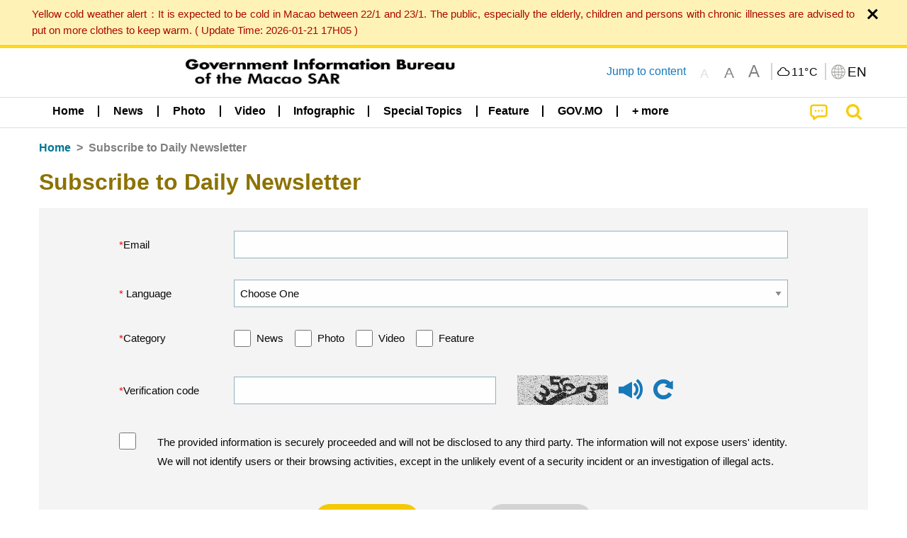

--- FILE ---
content_type: text/html;charset=UTF-8
request_url: https://www.gcs.gov.mo/news/subscribe/en/;jsessionid=1FC55769565B42A36F50B3D6725F08B7.app08?0
body_size: 17966
content:
<!DOCTYPE html>
<html prefix="og: http://ogp.me/ns#" lang="en" xml:lang="en" itemscope="" itemtype="http://schema.org/WebPage">
<head><meta name="charset" content="UTF-8" />
<link rel="stylesheet" type="text/css" href="../../wicket/resource/local.gcs.shareLib.wicket.errDecorator.ToastrErrorDecoratorHandler/toastr-ver-00B6B0A8284AF38B52631E3AF6FBBF54.css" />
<script type="text/javascript" src="../../wicket/resource/org.apache.wicket.Application/js/jquery/3.6.1/jquery-ver-9C4C522636859B8A7284CCD5CAFD73D1.js"></script>
<script type="text/javascript" src="../../wicket/resource/local.gcs.shareLib.wicket.errDecorator.ToastrErrorDecoratorHandler/toastr-ver-199B87B3C359B8DA31FDBB9A2E2F92C2.js"></script>
<script type="text/javascript" src="../../wicket/resource/org.apache.wicket.ajax.AbstractDefaultAjaxBehavior/res/js/wicket-ajax-jquery-ver-8CD946166F47E5DD4EADD165939FF57D.js"></script>

	<style id="local-gcs-news-ui-component-PinnedSectionPanel-0">
/*<![CDATA[*/

.pinnedContainer {
	width: 100%;
	/*     background: #0181c8; */
	padding: 1.2rem;
	/*     border-bottom: 1px solid white; */
}

.pinnedSection {
	color: white;
	font-size: 1.5rem;
	font-weight: bolder;
	background: #ffd71b;
	margin: 0;
	will-change: filter;
	/* -webkit-filter: drop-shadow(0px -6px 8px black); */
	box-shadow: 0 5px 10px -6px black;
}

.urgesIcon, .urgesTitle, .pinnedSection {
	/* 	text-align: center; */

}

.urgesTitle {
	color: #ffd71b;
	font-size: 1.5rem;
	font-weight: bolder;
}

.urgesIcon {
	color: #ffd71b;
	font-size: 1.5rem;
	font-weight: bolder;
	margin-top: 1.2rem;
	max-width: 57rem;
	justify-content: space-evenly;
}

.urgesIcon img {
	border-radius: 15%;
}

.urgesIcon a {
	max-width: 11%;
	margin-top: 0.5rem;
}

.urgesIcon legend {
	width: 100%;
	border-bottom: 1px solid #ffd71b;
}

.togglePinnedBtn {
	color: black;
	background-color: #ffd71b;
	float: left;
	font-size: 1rem;
	padding: .4rem 1.5rem;
	font-weight: bolder;
	border-bottom-left-radius: 2rem;
	border-bottom-right-radius: 2rem;
    position: absolute;
    bottom: -2rem;
    box-shadow: 3px 5px 10px -6px black;
}

.closed .togglePinnedBtn{
	box-shadow: unset;
}

.togglePinnedBtn img{
	width: 1.3rem;
    margin-right: 0.5rem;
}

.togglePinnedBtn img{
    transform: rotate(180deg);

}

.closed .togglePinnedBtn img{
    transform: unset;

}

.urgesClose, .urgesOpen {
	margin-right: 0.3rem;
}

.togglePinnedBtn .fa-angle-double-up {
	font-size: 1.5rem;
}

.pinnedCell {
	position: absolute;
	/* 	-webkit-filter: drop-shadow(-7px 7px 0.8rem #686868); */
}

.closed .fa-angle-double-up {
	transform: rotate(180deg);
}

.closed .urgesClose {
	display: none;
}

.urgesOpen {
	display: none;
}

.closed .urgesOpen {
	display: inline-block;
}

.closed.pinnedSection {
	-webkit-filter: unset;
	box-shadow: unset;
}

.textLinksContainer {
    width: 100%;
    margin: 0 auto 0 auto;
    font-size: 1.15rem;
    padding-top: 0.5rem;
    padding-bottom: 0.5rem;
}

.textLinksContainer a {
    color: #333136;
    padding-left: 1.2rem;
    margin-left: 1rem;
    margin-right: 1rem;
    position: relative;
    margin-top: 0.5rem;
    margin-bottom: 0.5rem;
}

.textLinksContainer a:hover, .textLinksContainer a:focus {
    color: black;
}

.textLinksContainer a:before {
    content: '';
    height: 9px;
    width: 9px;
    background-color: #333136;
    display: flex;
    position: absolute;
    top: calc(50% - 5px);
    left: 0;
}

.textLinksContainer a div {
    text-decoration: underline;
    text-decoration-color: #b1962b;
    line-height: 1;
}

.urgeMsg {
	font-weight:normal;
	font-size: 1.8rem;
	max-width: 100% /* line-heihgt:1.2; */
}

.pinnedTitle {
	display: block;
	font-size: 1.5rem;
	font-weight: bolder;
	padding:1rem 0;
	min-height: 1rem;
	background: linear-gradient(180deg, transparent calc(50% - 1px), black calc(50%), transparent calc(50% + 1px));
}

.pinnedTitle>* {
	background-color: #ffd71b;
	padding-left: 1rem;
	padding-right: 1rem;
}

.pinnedTopicLink {
	border: 2px black solid;
    border-radius: 10px;
    background:none;
    max-height:5rem;
    color:black;
    overflow: hidden;
    margin:0.8rem 0.3rem;
    line-height: 1;
    min-height: 3.8rem;
}

.pinnedInfoContainer a.bright.pinnedTopicLink {
	background: #1882da;
    border: none;
    color: white;

}

.togglePinnedBtnContainer{
	margin: auto;
	max-width: 80rem;
}

.pinnedContainer {
    background-color: #ffd71b;
    color: black;
    text-align: center;
}

.pinnedSlick {
	position: relative;
	max-width: 100%;
}

.pinnedLinkContainer {
	padding-top: .5rem;
    justify-content: space-evenly;
}

.pinnedContainer {
	padding:2rem;
}

.pinnedTitle{color:black}
.urgesIcon{color:black}
.urgesIconTitle{color:black}

@media screen and (max-width: 39.9375em) {
	.urgesIcon a {
		max-width: 22.5%;
	}

	.pinnedSection {
		font-size: 1.3rem;
	}

	.pinnedSection {
	    margin:0;
	}
}

@media print, screen and (min-width: 40em){
	.ncvTopic.grid-margin-x > .medium-4 {
	    width: calc(33.33333% - 0.6rem);
	}
}


/*]]>*/
</style>

		<style id="local-gcs-news-ui-component-FontSizeBtnPanel-0">
/*<![CDATA[*/

			.fontSize {
			    display: flex;
			    flex-wrap: nowrap;
			    -webkit-box-align: stretch;
			    -webkit-align-items: stretch;
			    -ms-flex-align: stretch;
			    align-items: stretch;
			}
			
			.fontSize .a {
				margin-right: 0.6rem;
			}
			
			.SFont, .SFont:hover, .MFont, .LFont, .SFont:focus, .MFont:focus, .LFont:focus{
				color: gray;
				width: 2rem;
				border-radius: 15%;
			    padding: 0.15rem 0;
			}
			
			 html.Medium .SFont:hover, html.Large .SFont:hover, .MFont:hover, .LFont:hover{
				color: gray;
			    border: 1px solid #facf04;
			}
			
			.SFont:hover, html.Medium .MFont:hover, html.Large .LFont:hover{
				border: unset;
			}
			
			.MFont span{
				font-size: 1.3rem;
				line-height: 1;
			}
			
			.SFont span{
				font-size: 1.1rem;
				line-height: 1;
			}
			
			.LFont span{
				font-size: 1.5rem;
				line-height: 1;
			}
			
		
/*]]>*/
</style>
	<link rel="stylesheet" type="text/css" href="../../wicket/resource/local.gcs.news.ui.component.FontSizeBtnPanel/FontSizeBtnPanel-ver-61E0FE4AE7962D50382FAB7934E075DA.css" />
<script type="text/javascript" src="../../wicket/resource/local.gcs.news.ui.component.FontSizeBtnPanel/FontSizeBtnPanel-ver-C12C310FF12B95AF97D5DA5DF2482918.js"></script>
<link rel="stylesheet" type="text/css" href="../../wicket/resource/local.gcs.news.ui.component.URLLocaleSelectionDropdownPanel/URLLocaleSelectionDropdownPanel-ver-9C0ED763CA4D908155ED221D683B55B8.css" />
<link rel="stylesheet" type="text/css" href="../../wicket/resource/local.gcs.news.ui.component.DropDownMenuPanel/DropDownMenuPanel-ver-B1DC3C4061B8156258D1B8FB8615EF0C.css" />

		<script id="local-gcs-news-ui-component-HeaderPanel-0">
/*<![CDATA[*/

			function jumpToContentSection(_selector){
				$('html, body').animate({scrollTop:$(_selector).offset().top}, 800);
				$(_selector).find("a[href]:not([tabindex='-1']),area[href]:not([tabindex='-1']),input:not([disabled]):not([tabindex='-1']),select:not([disabled]):not([tabindex='-1']),textarea:not([disabled]):not([tabindex='-1']),button:not([disabled]):not([tabindex='-1']),iframe:not([tabindex='-1']),[tabindex]:not([tabindex='-1']),[contentEditable=true]:not([tabindex='-1'])").eq(0).focus();
			}
		
/*]]>*/
</script>
	<link rel="stylesheet" type="text/css" href="../../wicket/resource/local.gcs.news.ui.component.HeaderPanel/HeaderPanel-ver-C2B4AD30BAB3EFEF50A311A71459F8B9.css" />
<link rel="stylesheet" type="text/css" href="../../css/rainstorm_font/rainstorm.css" />
<link rel="stylesheet" type="text/css" href="../../wicket/resource/local.gcs.shareLib.wicket.locale.LocaleSelectionPanel/LocaleSelectionPanel-ver-47C1D0488F0B0A70BA93814AAECFCCC6.css" />
<style type="text/css" id="severeWeather">
@font-face { font-family: 'msar-typhoon-signal';src:url('../../wicket/resource/org.apache.wicket.Application/fonts/typhoon/msar-typhoon-signal-ver-2689C55CA8D469E021CC7DED059A7651.eot');src:url('../../wicket/resource/org.apache.wicket.Application/fonts/typhoon/msar-typhoon-signal-ver-2689C55CA8D469E021CC7DED059A7651.eot?#iefix') format('embedded-opentype'),url('../../wicket/resource/org.apache.wicket.Application/fonts/typhoon/msar-typhoon-signal-ver-275C9146AF49200DCA46C76CBEEA4C5B.woff') format('woff'),url('../../wicket/resource/org.apache.wicket.Application/fonts/typhoon/msar-typhoon-signal-ver-808F163E17664B4DB92975BBEABB8255.ttf') format('truetype'),url('../../wicket/resource/org.apache.wicket.Application/fonts/typhoon/msar-typhoon-signal-ver-473F3018D3D439EBD84DA8BADC106CF2.svg#msar-typhoon-signal') format('svg');font-weight: normal;font-style: normal;}@font-face {font-family:'msar-stormsurge';src:url('../../wicket/resource/org.apache.wicket.Application/fonts/stormsurge/msar-stormsurge-ver-766D97DE1782425F6322F529BF1E9043.eot');src:url('../../wicket/resource/org.apache.wicket.Application/fonts/stormsurge/msar-stormsurge-ver-766D97DE1782425F6322F529BF1E9043.eot?#iefix') format('embedded-opentype'),url('../../wicket/resource/org.apache.wicket.Application/fonts/stormsurge/msar-stormsurge-ver-09F21A046D0EC191F20A2C8013D18A5B.woff') format('woff'),url('../../wicket/resource/org.apache.wicket.Application/fonts/stormsurge/msar-stormsurge-ver-6B4F1C29E0F0E2AB99C6E0A2AC69B9E2.ttf') format('truetype'),url('../../wicket/resource/org.apache.wicket.Application/fonts/stormsurge/msar-stormsurge-ver-7BDE892848C1CBB25AC5240EEC6068DB.svg#msar-stormsurge') format('svg');font-weight: normal;font-style: normal;}</style>
<script type="text/javascript" src="../../js/HeaderPanel.js"></script>
<script type="text/javascript" src="../../wicket/resource/local.gcs.news.ui.component.HeaderPanel/SevereWeatherRollPanel-ver-37C21745BEE40FC7A0B344F3C1487A93.js"></script>
<script type="text/javascript" src="../../wicket/resource/local.gcs.news.ui.component.HeaderPanel/WCAGDisclosureNav-ver-5D7403CE59AFD24790039FBA6AAEDF89.js"></script>

	<style id="local-gcs-news-ui-component-AppDownloadsPanel-0">
/*<![CDATA[*/

.iLink {
	width: 20%;
/* 	height: 30%; */
	height: 100%;
	position:absolute;
	display: block;
}

.r1 {
	top: 10%;
	top: 0%;
}
.r2 {
	top: 60%;
}
.c1 {
	right: 53%;
}
.c2 {
	right: 30%;
}
.c3 {
	right: 5%;
}


/*]]>*/
</style>

		<style id="local-gcs-news-ui-component-FooterPanel-0">
/*<![CDATA[*/




/*]]>*/
</style>
	<link rel="stylesheet" type="text/css" href="../../wicket/resource/local.gcs.news.ui.component.FooterPanel/FooterPanel-ver-C23780B6F02D277F794FA8A04C13D036.css" />
<script type="text/javascript" src="../../js/SubscriptionPanel.js"></script>
<link rel="stylesheet" type="text/css" href="../../wicket/resource/local.gcs.news.ui.component.SubscriptionPanel/SubscriptionPanel-ver-7F2DF3442BA23244C19D02AC1090E137.css" />

	<script id="local-gcs-news-ui-component-SharePanel-0">
/*<![CDATA[*/

		function fallbackCopyTextToClipboard(text) {
			var textArea = document.createElement("textarea");
			textArea.value = text;
			document.body.appendChild(textArea);
			textArea.focus();
			textArea.select();

			try {
				var successful = document.execCommand("copy");
				var msg = successful ? "successful" : "unsuccessful";
				console.log("Fallback: Copying text command was " + msg);
			} catch (err) {
				console.error("Fallback: Oops, unable to copy", err);
			}

			document.body.removeChild(textArea);
		}

		function copyTextToClipboard(text) {
			if (!navigator.clipboard) {
				fallbackCopyTextToClipboard(text);
				return;
			}
			navigator.clipboard.writeText(text).then(function() {
				console.log("Async: Copying to clipboard was successful!");
			}, function(err) {
				console.error("Async: Could not copy text: ", err);
			});
		}

		
		function copyLink() {
			copyTextToClipboard($('.a2a_kit.sharePanelShow').attr('data-a2a-url'));
			setTimeout(function() {
				$('#copyDone').foundation('close');
			}, 2000);
		};
	
/*]]>*/
</script>
<link rel="stylesheet" type="text/css" href="../../wicket/resource/local.gcs.news.ui.component.SharePanel/SharePanel-ver-EE0F4905B75B96405990C97159C9FA3A.css" />
<script type="text/javascript" src="../../js/addtoany/page.js"></script>
<script type="text/javascript" id="SharePanel">
/*<![CDATA[*/
function updateSharePanel(url, caption, shareLoggerUrl){$('.sharePanel .sharePanelShow').attr('data-a2a-url', url);$('.sharePanel .sharePanelShow').attr('data-a2a-title', caption);$('.sharePanel .sharePanelShow').attr('data-logurl', shareLoggerUrl);$('#shareModal').foundation('open');}
/*]]>*/
</script>
<style type="text/css" id="SharePanel_tgcss">
.a2a_s_telegram::before{content: url(../../img/icons22/SVG/icon_tg.svg);}</style>
<link rel="stylesheet" type="text/css" href="../../wicket/resource/local.gcs.news.ui.component.Navigator/Navigator-ver-9A470930E21C7390885B0AE426E8B741.css" />
<script type="text/javascript" id="wicket-ajax-base-url">
/*<![CDATA[*/
Wicket.Ajax.baseUrl="subscribe/en/?0";
/*]]>*/
</script>
<link rel="stylesheet" type="text/css" href="../../wicket/resource/local.gcs.news.ui.component.WicketCaptcha/WicketCaptcha-ver-28F34A15E036594DB9B74017D73EA5B5.css" />
<script type="text/javascript" src="../../wicket/resource/local.gcs.news.ui.component.WicketCaptcha/WicketCaptcha-ver-7BCEDA024B305DE61C0CBE583D38F34F.js"></script>

<meta name="apple-mobile-web-app-capable" content="no">
<meta name="mobile-web-app-capable" content="yes">
<title>NEWS GOV-MO</title>

	<style id="local-gcs-news-ui-SubscriptionPage-0">
/*<![CDATA[*/

.button.warning {
	background-color: #f4c904!important;
 	padding: 0.6rem 3rem; 
	font-size: 1.2rem;
	font-weight: bolder;
}

.newsLetter input, .newsLetter select{
	margin:0!important;
	border:1px solid #8eb3bc;
	box-shadow: none;
}

/*]]>*/
</style>
<meta name="viewport" content="width=device-width,initial-scale=1.0" />
<link rel="stylesheet" type="text/css" href="../../css/font-awesome/css/font-awesome.min.css" />
<link rel="stylesheet" type="text/css" href="https://cdnjs.cloudflare.com/ajax/libs/foundation/6.7.5/css/foundation.css" media="all" crossOrigin="anonymous" integrity="sha384-Dau/zVhBb31/x9iiUiK17t6SnljnMFglPtv7iiMFySVF/QS9rvQO5BvoSAB6dAbT" />
<link rel="stylesheet" type="text/css" href="https://cdnjs.cloudflare.com/ajax/libs/foundicons/3.0.0/foundation-icons.css" media="all" crossOrigin="anonymous" integrity="sha384-kPtoyGXH53LPYu4uzFVNhdgIdlOIG/v3jWToR9O43Al7jMR1G23S5YF/xWTbA+I4" />
<link rel="stylesheet" type="text/css" href="https://cdnjs.cloudflare.com/ajax/libs/motion-ui/1.2.2/motion-ui.css" media="all" crossOrigin="anonymous" integrity="sha384-ejYpiU7KiNuu0ClqU2MoWZ5NwmGmbXUQK6132wRjdhh3/Bl5HPOOoG1Ji4v2Ya7S" />
<link rel="stylesheet" type="text/css" href="../../css/weather-icons-master/css/weather-icons.min.css" />
<link rel="stylesheet" type="text/css" href="../../wicket/resource/local.gcs.news.ui.BasePage/BaseStyle-ver-A1883211F9F43BA60A3DED10F3A75A24.css" />
<script type="text/javascript" id="js.js-cookie" src="https://cdnjs.cloudflare.com/ajax/libs/js-cookie/2.2.1/js.cookie.min.js" crossOrigin="anonymous" integrity="sha384-eITc5AorI6xzkW7XunGaNrcA0l6qrU/kA/mOhLQOC5thAzlHSClQTOecyzGK6QXK"></script>
<script type="text/javascript" id="js.foundation" src="https://cdnjs.cloudflare.com/ajax/libs/foundation/6.7.5/js/foundation.min.js" crossOrigin="anonymous" integrity="sha384-tNxCYJzHKwvsthxzcjUC+grZ0NkGrPQ25FSOJdeYuU4feE6yay2ly843Ntnn9oR9"></script>
<script type="text/javascript" id="js.jquery-mark" src="https://cdnjs.cloudflare.com/ajax/libs/mark.js/8.11.1/jquery.mark.min.js" crossOrigin="anonymous" integrity="sha384-iqnguDoMujGknA4B5Jk7pbSn7sb7M8Tc0zVsTNQXm629Xx00jGEpD9TsZXbfNjKO"></script>
<script type="text/javascript" src="../../wicket/resource/local.gcs.news.ui.BasePage/scrollTop-ver-0DB0BEEB4D555C3AA74A8B756A7E4522.js"></script>
<meta property="og:image" content="https://www.gcs.gov.mo/img/appIcon/newsIcon3_296x296.png" />
<meta itemprop="image" content="https://www.gcs.gov.mo/img/appIcon/newsIcon3_296x296.png" />
<meta property="og:site_name" content="Government Information Bureau of the Macao SAR" />
<meta property="og:title" content="Government Information Bureau of the Macao SAR" />
<meta itemprop="name" content="Government Information Bureau of the Macao SAR" />
<meta property="og:type" content="website" />
<meta property="og:url" content="https://www.gcs.gov.mo/" />
<meta property="og:locale" content="en_us" />
<link rel="stylesheet" type="text/css" href="../../wicket/resource/local.gcs.news.ui.HeaderFooterLayout/v22-ver-3B87830C74C6C76BDCDB5B01FB4EA504.css" />
<script type="text/javascript" id="add_lang_function">
/*<![CDATA[*/
function addLangClass() {var lang='zh-hant'; var path = window.location.pathname; if (path.includes('/pt;') || path.includes('/pt/') || path.endsWith('/pt')) lang = 'pt'; else if (path.includes('/en;') || path.includes('/en/') || path.endsWith('/en')) lang='en'; else if (path.includes('/zh-hans;')||path.includes('/zh-hans/')||path.endsWith('/zh-hans')) lang='zh-hans';$('body').addClass(lang);}
/*]]>*/
</script>
<link rel="stylesheet" type="text/css" href="../../wicket/resource/local.gcs.news.ui.SubscriptionPage/SubscriptionPage-ver-0614A057AE5622A5CC301F5F25F1B487.css" />
<link rel="stylesheet" type="text/css" href="../../wicket/resource/local.gcs.news.ui.SubscriptionPage/materialdesginform-ver-E664F5E785BD7A533238A1C40190A3A5.css" />
<link rel="apple-touch-icon" href="../../img/appIcon/newsIcon3.png" />
<link rel="apple-touch-icon" href="../../img/appIcon/newsIcon3_152x152.png" sizes="152x152" />
<link rel="apple-touch-icon" href="../../img/appIcon/newsIcon3_167x167.png" sizes="167x167" />
<link rel="apple-touch-icon" href="../../img/appIcon/newsIcon3_180x180.png" sizes="180x180" />
<link rel="apple-touch-icon-precomposed" href="../../img/appIcon/newsIcon3_192x192.png" sizes="192x192" />
<link rel="shortcut icon" href="../../img/appIcon/newsIcon3_128x128.png" sizes="128x128" />
<link rel="shortcut icon" href="../../img/appIcon/newsIcon3_192x192.png" sizes="192x192" />
<meta name="apple-itunes-app" content="app-id=806002811" />
<link rel="stylesheet" type="text/css" href="../../wicket/resource/local.gcs.nbs.ui.component.PNotifyWebSocketBehavior/pnotify.custom.min-ver-B6429C8A5A42C1C829232CD9BD8F00D1.css" />
<script type="text/javascript" src="../../wicket/resource/local.gcs.nbs.ui.component.PNotifyWebSocketBehavior/pnotify.custom.min-ver-A44A20D89EE955AC4BB8D2FE48EC3039.js"></script>
<script type="text/javascript" src="../../wicket/resource/local.gcs.news.ui.component.WSSBehavior/WSSBehavior-ver-1466187727C625CBF1C76E0729681422.js"></script>
<script type="text/javascript">
/*<![CDATA[*/
Wicket.Event.add(window, "domready", function(event) { 
toastr.options = {'closeButton': true,'debug': false,'newestOnTop': false,'progressBar': false,'positionClass': 'toast-top-right','preventDuplicates': false,'onclick': null,'showDuration': '300','hideDuration': '1000','timeOut': '5000','extendedTimeOut': '1000','showEasing': 'swing','hideEasing': 'linear','showMethod': 'fadeIn','hideMethod': 'fadeOut'};
updateFontSize(Cookies.get('fontSize'));;
updateWeather('https://gcloud.gcs.gov.mo/meteo/live/weather.json','https://gcloud.gcs.gov.mo/meteo/live/schoolsuspension.json','en','Special Info');;
const hideWeatherWhenSmall = (changes, observer) => { changes.forEach(change => { if (change.intersectionRatio === 0 && window.screen.width <= 640) { hideSevereWeatherPanel();console.log('test');} });};const observerOpts = { root: null, rootMargin: '0px', threshold: [0, 1]};const observer = new IntersectionObserver(hideWeatherWhenSmall, observerOpts);const weatherContentElements = document.querySelectorAll('#severeWeatherPanelContainer');weatherContentElements.forEach(el => observer.observe(el));;
new DisclosureNav(document.querySelectorAll('#main-menu')[0], '' ,'.dropdownArea');;
setWebappURL('../../');
Wicket.Ajax.ajax({"u":"./;jsessionid=1FC55769565B42A36F50B3D6725F08B7.app08?0-1.0-form-captcha-refreshBtn","c":"id3","e":"click","pd":true});;
initAudioCaptcha('id4');
Wicket.Ajax.ajax({"u":"./;jsessionid=1FC55769565B42A36F50B3D6725F08B7.app08?0-1.0-form-submitBtn","m":"POST","c":"id6","f":"id5","sc":"submitBtn","i":"ajaxLoader","e":"click","pd":true});;
Wicket.Ajax.ajax({"u":"./;jsessionid=1FC55769565B42A36F50B3D6725F08B7.app08?0-1.0-form-clearBtn","c":"id7","e":"click","pd":true});;
$(document).foundation();;
if(('standalone' in window.navigator) && window.navigator.standalone){var noddy, remotes = false;document.addEventListener('click', function(event) {noddy = event.target;while(noddy.nodeName !== 'A' && noddy.nodeName !== 'HTML') { noddy = noddy.parentNode;}if('href' in noddy && noddy.href.indexOf('http') !== -1 && (noddy.href.indexOf(document.location.host) !== -1 || remotes)){event.preventDefault();document.location.href = noddy.href;}},false);};
$('.ouroMask').hide();;
addLangClass();;
initWSS('wss://www.gcs.gov.mo/news/wicket/websocket/en', { 'text_escape':false, 'delay':10000, 'styling':'brighttheme', 'min_height':'16px', 'width':'300px', 'icon':true, 'addclass':'', 'title_escape':false });
Wicket.Event.publish(Wicket.Event.Topic.AJAX_HANDLERS_BOUND);
;});
/*]]>*/
</script>
</head>
<body class="v22">
 		<div id="ptrhead">
 			<img alt="Loading" src="../../img/spinning.gif">
        </div>
        <div id="ptrcontent" style="position:relative;">
        	
		<div class="ouroMask">
			<span class="ouro ouro3" style="top: 50vh;left:50vw"> <span class="ouroLeft"> <span class="anim"></span>
			</span> <span class="ouroRight"> <span class="anim"></span>
			</span>
			</span>
		</div>
		<div id="severeWeatherPanelContainer">
			<div class="baseSize severeWeatherPanel" id="severeWeatherPanel" title="Current weather"></div>
		</div>
		
		<div style="position: absolute;z-index: 12;width: 100%;" id="id8" class="pinnedSection closed">
	<div class="pinnedCell cell" style="padding:0 0 0.3rem 0;position:relative;">
		
	</div>
	
</div>
		
		<header class="pageHeader">
			<div id="topBannerContainer" class="pageWidth topBannerContainer">
				<div class="grid-container">
					<div class="topBanner top-bar grid-x align-justify">
						<div class="cell medium-auto align-center-middle grid-x hide-for-small-only">
							<div class="bannerLogo cell grid-x align-center-middle show-for-small-only">
									<a href="../../home/en;jsessionid=1FC55769565B42A36F50B3D6725F08B7.app08"><img class="cell bannerIcon black" src="../../img/bannerIconEn.png" alt="Government Information Bureau of the Macao SAR"/></a>
							</div>
								<div class="bannerLogo cell grid-x align-center-middle hide-for-small-only">
									<a href="../../home/en;jsessionid=1FC55769565B42A36F50B3D6725F08B7.app08"><img class="cell bannerIcon black" src="../../img/bannerIconEn.png" alt="Government Information Bureau of the Macao SAR"/></a>
							</div>
						</div>
						<div class="cell medium-shrink hide-for-small-only jumpToContent">
							<a href="javascript:jumpToContentSection('section.mainBody');">Jump to content</a>
						</div>
						<div class="cell medium-shrink grid-x align-middle align-spaced" style="z-index:11">
							<div class="fontSizeBtnContainer cell shrink">
		<div class="fontSize">
			<a class="SFont grid-x align-bottom align-center" href="javascript:updateFontSize(&#039;&#039;)"><span>A</span></a>
			<a class="MFont grid-x align-bottom align-center" href="javascript:updateFontSize(&#039;Medium&#039;)"><span>A</span></a>
			<a class="LFont grid-x align-bottom align-center" href="javascript:updateFontSize(&#039;Large&#039;)"><span>A</span></a>
		</div>
	</div>
							<div class="cell shrink yDivider"></div>
							<div id="weatherPanel" class="cell shrink toGray"></div>
							<div class="langBtnContainer cell shrink grid-x align-center-middle">
								<div class="cell shrink yDivider"></div>
								<button class="grid-x cell shrink icoBtn" type="button" data-toggle="langDropdown">
									<img class="cell shrink" alt="Language" src="../../img/langIcon.png">
									<span class="cell shrink selectedLang">EN</span>
								</button>
								<div class="langDropdown dropdown-pane" data-position="bottom" data-alignment="right" id="langDropdown" data-dropdown
									data-auto-focus="true" style="width: 10rem !important; z-index: 11">
									<div id="id9">
	<div class="dropDownArrowUp"></div>
	<div class="locales">
		<a class="localeOption" href="../zh-hant;jsessionid=1FC55769565B42A36F50B3D6725F08B7.app08">
			<span class="localeLabel">繁體</span>
		</a><a class="localeOption" href="../zh-hans;jsessionid=1FC55769565B42A36F50B3D6725F08B7.app08">
			<span class="localeLabel">简体</span>
		</a><a class="localeOption" href="../pt;jsessionid=1FC55769565B42A36F50B3D6725F08B7.app08">
			<span class="localeLabel">Português</span>
		</a><a class="localeOption checked" href="../en;jsessionid=1FC55769565B42A36F50B3D6725F08B7.app08">
			<span class="localeLabel">English</span>
		</a>
	</div>
</div>
								</div>
							</div>
						</div>
					</div>
				</div>

			</div>

			<div data-sticky-container>
				<div id="menuBar" class="sticky"  data-top-anchor="topBannerContainer:bottom" data-sticky data-margin-top="0" data-sticky-on="small">
					<div style="padding:0" class="title-bar grid-y show-for-small-only">
						<div class="grid-x align-middle cell">
							<button class="main-menu-icon">
								<span>
									<i class="fa fa-bars fa-2x align-center" style="color: black;margin-left: 0.5rem" aria-hidden="true">
									</i>
									<span class="mobile-menu-arrow-up invisible" style="margin-left: 0.5rem;display: block;"></span>
									<span class="show-for-sr">Table of content</span>
								</span>

							</button>
							<div class="cell auto text-center ">
								<a href="../../home/en;jsessionid=1FC55769565B42A36F50B3D6725F08B7.app08"><img class="newsLogo" alt="Government Information Bureau of the Macao SAR" src="../../img/bannerIconEn.png"/></a>
							</div>
							<button style="display: none;" class="align-middle align-center cpShowBtn" onclick="cpShow();">
								<img class="cpIcon" alt="Civil Protection Newsflash" src="../../img/icons22/SVG/icon_notice.svg"/>
								<span class="cpBtnLabel">
									Civil Protection Newsflash
								</span>
							</button>
							<a href="../../search/en;jsessionid=1FC55769565B42A36F50B3D6725F08B7.app08" class="cell shrink grid-x searchBtn">
								<span>
									<span class="show-for-sr">Search</span>
									<i class="fa fa-search fa-lg" aria-hidden="true"></i>
								</span>
							</a>
						</div>
<!--						mobile main menu-->
						<ul id="mobile-main-menu" class="cell grid-y">
							<li class="cell grid-y">
								<a class="mobile-menu-title menuSize" href="../../home/en;jsessionid=1FC55769565B42A36F50B3D6725F08B7.app08" title="Home">Home</a>
							</li>
							
    <li class="menuLinkContainer menuSize align-center">
        <a class="show-for-medium dropdownButton align-center" href="../../list/en/news/;jsessionid=1FC55769565B42A36F50B3D6725F08B7.app08" aria-haspopup="true" aria-expanded="false">
            <div class="menuArrowUp align-center invisible"></div>
            <span>News</span></a>

        <div class="show-for-medium dropdownArea grid-x align-center invisible">
            <div class="dropdownContent">
                <div class="cell grid-y align-center">
                    <a class="align-center" href="../../list/en/news/Central_Government_and_Macao_SAR;jsessionid=1FC55769565B42A36F50B3D6725F08B7.app08">
                        <span>Central Government and Macao SAR</span>
                    </a>
                </div><div class="cell grid-y align-center">
                    <a class="align-center" href="../../list/en/news/Political_and_Administrative_Affairs;jsessionid=1FC55769565B42A36F50B3D6725F08B7.app08">
                        <span>Political and Administrative Affairs</span>
                    </a>
                </div><div class="cell grid-y align-center">
                    <a class="align-center" href="../../list/en/news/Regional_Cooperation;jsessionid=1FC55769565B42A36F50B3D6725F08B7.app08">
                        <span>Regional Cooperation</span>
                    </a>
                </div><div class="cell grid-y align-center">
                    <a class="align-center" href="../../list/en/news/External_Affairs;jsessionid=1FC55769565B42A36F50B3D6725F08B7.app08">
                        <span>External Affairs</span>
                    </a>
                </div><div class="cell grid-y align-center">
                    <a class="align-center" href="../../list/en/news/Government_Services;jsessionid=1FC55769565B42A36F50B3D6725F08B7.app08">
                        <span>Government Services</span>
                    </a>
                </div><div class="cell grid-y align-center">
                    <a class="align-center" href="../../list/en/news/Legal_and_Judicial_Affairs;jsessionid=1FC55769565B42A36F50B3D6725F08B7.app08">
                        <span>Legal and Judicial Affairs</span>
                    </a>
                </div><div class="cell grid-y align-center">
                    <a class="align-center" href="../../list/en/news/CCAC_and_Commission_of_Audit;jsessionid=1FC55769565B42A36F50B3D6725F08B7.app08">
                        <span>CCAC and Commission of Audit</span>
                    </a>
                </div><div class="cell grid-y align-center">
                    <a class="align-center" href="../../list/en/news/Economy_and_Finance;jsessionid=1FC55769565B42A36F50B3D6725F08B7.app08">
                        <span>Economy and Finance</span>
                    </a>
                </div><div class="cell grid-y align-center">
                    <a class="align-center" href="../../list/en/news/Labour_and_Employment;jsessionid=1FC55769565B42A36F50B3D6725F08B7.app08">
                        <span>Labour and Employment</span>
                    </a>
                </div><div class="cell grid-y align-center">
                    <a class="align-center" href="../../list/en/news/Public_Order;jsessionid=1FC55769565B42A36F50B3D6725F08B7.app08">
                        <span>Public Order</span>
                    </a>
                </div><div class="cell grid-y align-center">
                    <a class="align-center" href="../../list/en/news/Healthcare;jsessionid=1FC55769565B42A36F50B3D6725F08B7.app08">
                        <span>Healthcare</span>
                    </a>
                </div><div class="cell grid-y align-center">
                    <a class="align-center" href="../../list/en/news/Livelihood_and_Welfare;jsessionid=1FC55769565B42A36F50B3D6725F08B7.app08">
                        <span>Livelihood and Welfare</span>
                    </a>
                </div><div class="cell grid-y align-center">
                    <a class="align-center" href="../../list/en/news/Tourism_and_Culture;jsessionid=1FC55769565B42A36F50B3D6725F08B7.app08">
                        <span>Tourism and Culture</span>
                    </a>
                </div><div class="cell grid-y align-center">
                    <a class="align-center" href="../../list/en/news/Education_and_Sports;jsessionid=1FC55769565B42A36F50B3D6725F08B7.app08">
                        <span>Education and Sports</span>
                    </a>
                </div><div class="cell grid-y align-center">
                    <a class="align-center" href="../../list/en/news/Urban_Planning_and_Infrastructure;jsessionid=1FC55769565B42A36F50B3D6725F08B7.app08">
                        <span>Urban Planning and Infrastructure</span>
                    </a>
                </div><div class="cell grid-y align-center">
                    <a class="align-center" href="../../list/en/news/Construction_and_Housing;jsessionid=1FC55769565B42A36F50B3D6725F08B7.app08">
                        <span>Construction and Housing</span>
                    </a>
                </div><div class="cell grid-y align-center">
                    <a class="align-center" href="../../list/en/news/Transport_and_Resources;jsessionid=1FC55769565B42A36F50B3D6725F08B7.app08">
                        <span>Transport and Resources</span>
                    </a>
                </div><div class="cell grid-y align-center">
                    <a class="align-center" href="../../list/en/news/Environment_and_Meteorology;jsessionid=1FC55769565B42A36F50B3D6725F08B7.app08">
                        <span>Environment and Meteorology</span>
                    </a>
                </div><div class="cell grid-y align-center">
                    <a class="align-center" href="../../list/en/news/Technology_and_Communications;jsessionid=1FC55769565B42A36F50B3D6725F08B7.app08">
                        <span>Technology and Communications</span>
                    </a>
                </div><div class="cell grid-y align-center">
                    <a class="align-center" href="../../list/en/news/Media_Affairs;jsessionid=1FC55769565B42A36F50B3D6725F08B7.app08">
                        <span>Media Affairs</span>
                    </a>
                </div><div class="cell grid-y align-center">
                    <a class="align-center" href="../../list/en/news/Others;jsessionid=1FC55769565B42A36F50B3D6725F08B7.app08">
                        <span>Others</span>
                    </a>
                </div>
            </div>
        </div>

        <!--        mobile menu title-->
        <div class="show-for-small-only">
            <ul class="accordion" data-accordion data-allow-all-closed="true">
                <li class="accordion-item" data-accordion-item>
                    <a href="#" class="accordion-title mobile-menu-title menuSize">
                        <span>News</span>
                    </a>
                    <div style="padding: 0" class="accordion-content" data-tab-content>
                        <ul class="accordion" data-accordion data-allow-all-closed="true">
                            <li>
                                <a href="../../list/en/news/;jsessionid=1FC55769565B42A36F50B3D6725F08B7.app08" class="mobile-menu-item">
                                    <span>All</span>
                                </a>
                            </li>
                            <li>
                                <a href="../../list/en/news/Central_Government_and_Macao_SAR;jsessionid=1FC55769565B42A36F50B3D6725F08B7.app08" class="mobile-menu-item">
                                    <span>Central Government and Macao SAR</span>
                                </a>
                            </li><li>
                                <a href="../../list/en/news/Political_and_Administrative_Affairs;jsessionid=1FC55769565B42A36F50B3D6725F08B7.app08" class="mobile-menu-item">
                                    <span>Political and Administrative Affairs</span>
                                </a>
                            </li><li>
                                <a href="../../list/en/news/Regional_Cooperation;jsessionid=1FC55769565B42A36F50B3D6725F08B7.app08" class="mobile-menu-item">
                                    <span>Regional Cooperation</span>
                                </a>
                            </li><li>
                                <a href="../../list/en/news/External_Affairs;jsessionid=1FC55769565B42A36F50B3D6725F08B7.app08" class="mobile-menu-item">
                                    <span>External Affairs</span>
                                </a>
                            </li><li>
                                <a href="../../list/en/news/Government_Services;jsessionid=1FC55769565B42A36F50B3D6725F08B7.app08" class="mobile-menu-item">
                                    <span>Government Services</span>
                                </a>
                            </li><li>
                                <a href="../../list/en/news/Legal_and_Judicial_Affairs;jsessionid=1FC55769565B42A36F50B3D6725F08B7.app08" class="mobile-menu-item">
                                    <span>Legal and Judicial Affairs</span>
                                </a>
                            </li><li>
                                <a href="../../list/en/news/CCAC_and_Commission_of_Audit;jsessionid=1FC55769565B42A36F50B3D6725F08B7.app08" class="mobile-menu-item">
                                    <span>CCAC and Commission of Audit</span>
                                </a>
                            </li><li>
                                <a href="../../list/en/news/Economy_and_Finance;jsessionid=1FC55769565B42A36F50B3D6725F08B7.app08" class="mobile-menu-item">
                                    <span>Economy and Finance</span>
                                </a>
                            </li><li>
                                <a href="../../list/en/news/Labour_and_Employment;jsessionid=1FC55769565B42A36F50B3D6725F08B7.app08" class="mobile-menu-item">
                                    <span>Labour and Employment</span>
                                </a>
                            </li><li>
                                <a href="../../list/en/news/Public_Order;jsessionid=1FC55769565B42A36F50B3D6725F08B7.app08" class="mobile-menu-item">
                                    <span>Public Order</span>
                                </a>
                            </li><li>
                                <a href="../../list/en/news/Healthcare;jsessionid=1FC55769565B42A36F50B3D6725F08B7.app08" class="mobile-menu-item">
                                    <span>Healthcare</span>
                                </a>
                            </li><li>
                                <a href="../../list/en/news/Livelihood_and_Welfare;jsessionid=1FC55769565B42A36F50B3D6725F08B7.app08" class="mobile-menu-item">
                                    <span>Livelihood and Welfare</span>
                                </a>
                            </li><li>
                                <a href="../../list/en/news/Tourism_and_Culture;jsessionid=1FC55769565B42A36F50B3D6725F08B7.app08" class="mobile-menu-item">
                                    <span>Tourism and Culture</span>
                                </a>
                            </li><li>
                                <a href="../../list/en/news/Education_and_Sports;jsessionid=1FC55769565B42A36F50B3D6725F08B7.app08" class="mobile-menu-item">
                                    <span>Education and Sports</span>
                                </a>
                            </li><li>
                                <a href="../../list/en/news/Urban_Planning_and_Infrastructure;jsessionid=1FC55769565B42A36F50B3D6725F08B7.app08" class="mobile-menu-item">
                                    <span>Urban Planning and Infrastructure</span>
                                </a>
                            </li><li>
                                <a href="../../list/en/news/Construction_and_Housing;jsessionid=1FC55769565B42A36F50B3D6725F08B7.app08" class="mobile-menu-item">
                                    <span>Construction and Housing</span>
                                </a>
                            </li><li>
                                <a href="../../list/en/news/Transport_and_Resources;jsessionid=1FC55769565B42A36F50B3D6725F08B7.app08" class="mobile-menu-item">
                                    <span>Transport and Resources</span>
                                </a>
                            </li><li>
                                <a href="../../list/en/news/Environment_and_Meteorology;jsessionid=1FC55769565B42A36F50B3D6725F08B7.app08" class="mobile-menu-item">
                                    <span>Environment and Meteorology</span>
                                </a>
                            </li><li>
                                <a href="../../list/en/news/Technology_and_Communications;jsessionid=1FC55769565B42A36F50B3D6725F08B7.app08" class="mobile-menu-item">
                                    <span>Technology and Communications</span>
                                </a>
                            </li><li>
                                <a href="../../list/en/news/Media_Affairs;jsessionid=1FC55769565B42A36F50B3D6725F08B7.app08" class="mobile-menu-item">
                                    <span>Media Affairs</span>
                                </a>
                            </li><li>
                                <a href="../../list/en/news/Others;jsessionid=1FC55769565B42A36F50B3D6725F08B7.app08" class="mobile-menu-item">
                                    <span>Others</span>
                                </a>
                            </li>
                        </ul>
                    </div>
                </li>
            </ul>
        </div>
    </li>


							
    <li class="menuLinkContainer menuSize align-center">
        <a class="show-for-medium dropdownButton align-center" href="../../list/en/gallery/;jsessionid=1FC55769565B42A36F50B3D6725F08B7.app08" aria-haspopup="true" aria-expanded="false">
            <div class="menuArrowUp align-center invisible"></div>
            <span>Photo</span></a>

        <div class="show-for-medium dropdownArea grid-x align-center invisible">
            <div class="dropdownContent">
                <div class="cell grid-y align-center">
                    <a class="align-center" href="../../list/en/gallery/News_Photos;jsessionid=1FC55769565B42A36F50B3D6725F08B7.app08">
                        <span>News Photos</span>
                    </a>
                </div><div class="cell grid-y align-center">
                    <a class="align-center" href="../../list/en/gallery/Photos_of_the_Week;jsessionid=1FC55769565B42A36F50B3D6725F08B7.app08">
                        <span>Photos of the Week</span>
                    </a>
                </div>
            </div>
        </div>

        <!--        mobile menu title-->
        <div class="show-for-small-only">
            <ul class="accordion" data-accordion data-allow-all-closed="true">
                <li class="accordion-item" data-accordion-item>
                    <a href="#" class="accordion-title mobile-menu-title menuSize">
                        <span>Photo</span>
                    </a>
                    <div style="padding: 0" class="accordion-content" data-tab-content>
                        <ul class="accordion" data-accordion data-allow-all-closed="true">
                            <li>
                                <a href="../../list/en/gallery/;jsessionid=1FC55769565B42A36F50B3D6725F08B7.app08" class="mobile-menu-item">
                                    <span>All</span>
                                </a>
                            </li>
                            <li>
                                <a href="../../list/en/gallery/News_Photos;jsessionid=1FC55769565B42A36F50B3D6725F08B7.app08" class="mobile-menu-item">
                                    <span>News Photos</span>
                                </a>
                            </li><li>
                                <a href="../../list/en/gallery/Photos_of_the_Week;jsessionid=1FC55769565B42A36F50B3D6725F08B7.app08" class="mobile-menu-item">
                                    <span>Photos of the Week</span>
                                </a>
                            </li>
                        </ul>
                    </div>
                </li>
            </ul>
        </div>
    </li>

							<li class="cell grid-y">
								<a class="mobile-menu-title menuSize" href="../../list/en/video/;jsessionid=1FC55769565B42A36F50B3D6725F08B7.app08">Video</a>
							</li>
							<li class="cell grid-y">
								<a class="mobile-menu-title menuSize" href="../../list/en/menu/Infographic;jsessionid=1FC55769565B42A36F50B3D6725F08B7.app08">Infographic</a>
							</li>
<!--							<li class="cell grid-y">-->
<!--								<a class="mobile-menu-title menuSize" wicket:id="mobileCovid19Menu"><wicket:message key="covid19"></wicket:message></a>-->
<!--							</li>-->
							
    <li class="menuLinkContainer menuSize align-center">
        <a class="show-for-medium dropdownButton align-center" href="../../list/en/topics/;jsessionid=1FC55769565B42A36F50B3D6725F08B7.app08" aria-haspopup="true" aria-expanded="false">
            <div class="menuArrowUp align-center invisible"></div>
            <span>Special Topics</span></a>

        <div class="show-for-medium dropdownArea grid-x align-center invisible">
            <div class="dropdownContent">
                <div class="cell grid-y align-center">
                    <a class="align-center" href="../../list/en/topics/Guangdong-Macao_Intensive_Cooperation_Zone_in_Hengqin;jsessionid=1FC55769565B42A36F50B3D6725F08B7.app08">
                        <span>Guangdong-Macao Intensive Cooperation Zone in Hengqin</span>
                    </a>
                </div><div class="cell grid-y align-center">
                    <a class="align-center" href="../../list/en/topics/The_Belt_and_Road;jsessionid=1FC55769565B42A36F50B3D6725F08B7.app08">
                        <span>The Belt and Road</span>
                    </a>
                </div><div class="cell grid-y align-center">
                    <a class="align-center" href="../../list/en/topics/The_Guangdong-Hong_Kong-Macao_Greater_Bay_Area;jsessionid=1FC55769565B42A36F50B3D6725F08B7.app08">
                        <span>The Guangdong-Hong Kong-Macao Greater Bay Area</span>
                    </a>
                </div><div class="cell grid-y align-center">
                    <a class="align-center" href="../../list/en/topics/One_Centre,_One_Platform;jsessionid=1FC55769565B42A36F50B3D6725F08B7.app08">
                        <span>One Centre, One Platform</span>
                    </a>
                </div><div class="cell grid-y align-center">
                    <a class="align-center" href="../../list/en/topics/Infographics_on_preventive_measures_against_COVID-19;jsessionid=1FC55769565B42A36F50B3D6725F08B7.app08">
                        <span>Infographics on preventive measures against COVID-19</span>
                    </a>
                </div>
            </div>
        </div>

        <!--        mobile menu title-->
        <div class="show-for-small-only">
            <ul class="accordion" data-accordion data-allow-all-closed="true">
                <li class="accordion-item" data-accordion-item>
                    <a href="#" class="accordion-title mobile-menu-title menuSize">
                        <span>Special Topics</span>
                    </a>
                    <div style="padding: 0" class="accordion-content" data-tab-content>
                        <ul class="accordion" data-accordion data-allow-all-closed="true">
                            <li>
                                <a href="../../list/en/topics/;jsessionid=1FC55769565B42A36F50B3D6725F08B7.app08" class="mobile-menu-item">
                                    <span>All</span>
                                </a>
                            </li>
                            <li>
                                <a href="../../list/en/topics/Guangdong-Macao_Intensive_Cooperation_Zone_in_Hengqin;jsessionid=1FC55769565B42A36F50B3D6725F08B7.app08" class="mobile-menu-item">
                                    <span>Guangdong-Macao Intensive Cooperation Zone in Hengqin</span>
                                </a>
                            </li><li>
                                <a href="../../list/en/topics/The_Belt_and_Road;jsessionid=1FC55769565B42A36F50B3D6725F08B7.app08" class="mobile-menu-item">
                                    <span>The Belt and Road</span>
                                </a>
                            </li><li>
                                <a href="../../list/en/topics/The_Guangdong-Hong_Kong-Macao_Greater_Bay_Area;jsessionid=1FC55769565B42A36F50B3D6725F08B7.app08" class="mobile-menu-item">
                                    <span>The Guangdong-Hong Kong-Macao Greater Bay Area</span>
                                </a>
                            </li><li>
                                <a href="../../list/en/topics/One_Centre,_One_Platform;jsessionid=1FC55769565B42A36F50B3D6725F08B7.app08" class="mobile-menu-item">
                                    <span>One Centre, One Platform</span>
                                </a>
                            </li><li>
                                <a href="../../list/en/topics/Infographics_on_preventive_measures_against_COVID-19;jsessionid=1FC55769565B42A36F50B3D6725F08B7.app08" class="mobile-menu-item">
                                    <span>Infographics on preventive measures against COVID-19</span>
                                </a>
                            </li>
                        </ul>
                    </div>
                </li>
            </ul>
        </div>
    </li>

							<li class="cell grid-y">
								<a class="mobile-menu-title menuSize" href="../../list/en/feature/;jsessionid=1FC55769565B42A36F50B3D6725F08B7.app08">Feature</a>
							</li>
							<li class="cell grid-y">
								<ul class="accordion" data-accordion data-allow-all-closed="true">
									<li class="accordion-item" data-accordion-item>
										<a href="#" class="accordion-title mobile-menu-title menuSize">
											<span>GOV.MO</span>
										</a>
										<div style="padding: 0" class="accordion-content" data-tab-content>
											<ul class="accordion" data-accordion data-allow-all-closed="true">
												<li><a target="_blank" class="mobile-menu-item" href="https://www.gov.mo/en/"><span title="Government Portal">Government Portal</span></a></li>
												<li><a target="_blank" class="mobile-menu-item" href="https://www.mo.gov.mo/"><span title="Macao One Account">Macao One Account</span></a></li>
												<li><a target="_blank" class="mobile-menu-item" href="https://www.gov.mo/en/about-government/departments-and-agencies/"><span title="List of Government Websites">List of Government Websites</span></a></li>
												<li><a target="_blank" class="mobile-menu-item" href="https://www.gov.mo/en/directory/social-media/"><span title="Social Media">Social Media</span></a></li>
											</ul>
										</div>
									</li>
								</ul>
							</li>
							<li class="cell grid-y">
								<ul class="accordion" data-accordion data-allow-all-closed="true">
									<li class="accordion-item" data-accordion-item>
										<a href="#" class="accordion-title mobile-menu-title menuSize">
											<span>+ more</span>
										</a>
										<div style="padding: 0" class="accordion-content" data-tab-content>
											<ul class="accordion" data-accordion data-allow-all-closed="true">
												<li class="accordion-item"><a class="mobile-menu-item" href="../../mediaInfo/en;jsessionid=1FC55769565B42A36F50B3D6725F08B7.app08"><span title="Media">Media</span></a></li>
												<li class="accordion-item"><a class="mobile-menu-item" href="../../functions/en;jsessionid=1FC55769565B42A36F50B3D6725F08B7.app08"><span title="Functions">Functions</span></a></li>
												<li class="accordion-item"><a class="mobile-menu-item" href="../../law/en;jsessionid=1FC55769565B42A36F50B3D6725F08B7.app08"><span title="Legislation">Legislation</span></a></li>
												<li class="accordion-item"><a class="mobile-menu-item" href="../../servicePledge/en;jsessionid=1FC55769565B42A36F50B3D6725F08B7.app08"><span title="Performance Pledge">Performance Pledge</span></a></li>
												<li class="accordion-item"><a class="mobile-menu-item" href="../../regStatusPage/en;jsessionid=1FC55769565B42A36F50B3D6725F08B7.app08"><span title="Periodical status">Periodical status</span></a></li>
												<li class="accordion-item">
													<a target="_blank" rel="noreferrer noopener" class="mobile-menu-item" href="https://www.macaomagazine.net/">
														<span>Macao Magazine</span>
													</a>
												</li>
												<li class="accordion-item">
													<a target="_blank" rel="noreferrer noopener" class="mobile-menu-item" href="https://yearbook.gcs.gov.mo/?lang=en">
														<span>Macao Yearbook</span>
													</a>
												</li>
												<li class="accordion-item">
													<a target="_blank" rel="noreferrer noopener" class="mobile-menu-item" href="https://photo.gcs.gov.mo/en/">
														<span>Macao Photo Book</span>
													</a>
												</li>
												<li class="accordion-item hideEn"><a class="mobile-menu-item" href="../../tender/en;jsessionid=1FC55769565B42A36F50B3D6725F08B7.app08"><span title="Procurement Information">Procurement Information</span></a></li>
												<li class="accordion-item"><a class="mobile-menu-item" href="../../factSheet/en;jsessionid=1FC55769565B42A36F50B3D6725F08B7.app08"><span title="Macao Fact Sheet">Macao Fact Sheet</span></a></li>
												<li class="accordion-item"><a class="mobile-menu-item" href="../../form/en;jsessionid=1FC55769565B42A36F50B3D6725F08B7.app08"><span title="Registration services">Registration services</span></a></li>
												<li class="accordion-item"><a class="mobile-menu-item" href="../../appointment/en;jsessionid=1FC55769565B42A36F50B3D6725F08B7.app08"><span title="Make an appointment">Make an appointment</span></a></li>
												<li class="accordion-item hideEn"><a class="mobile-menu-item" href="../../exam/en;jsessionid=1FC55769565B42A36F50B3D6725F08B7.app08"><span title="Recruitment">Recruitment</span></a></li>
												<li class="accordion-item"><a class="mobile-menu-item" href="../../advice/en;jsessionid=1FC55769565B42A36F50B3D6725F08B7.app08"><span title="Suggestions">Suggestions</span></a></li>
												<li class="accordion-item"><a class="mobile-menu-item" href="../../contactUs/en;jsessionid=1FC55769565B42A36F50B3D6725F08B7.app08"><span title="Contact Us">Contact Us</span></a></li>
											</ul>
										</div>
									</li>
								</ul>
							</li>
							<li class="cell grid-x mobile-second-menu-title">
								<a href="../../advice/en;jsessionid=1FC55769565B42A36F50B3D6725F08B7.app08" class="feedbackBtn cell auto" title="Suggestions">
									<img class="imgIcon" alt="Suggestions" src="../../img/icons22/SVG/icon_suggestions.svg"/>
								</a>
								<a href="../en;jsessionid=1FC55769565B42A36F50B3D6725F08B7.app08?email" class="hide subscriptionBtn cell auto" title="Subscription">
									<img class="imgIcon" alt="Subscription" src="../../img/icons22/SVG/icon_subscription.svg"/>
								</a>
								<a href="../../rss-feeds/en;jsessionid=1FC55769565B42A36F50B3D6725F08B7.app08" class="hide cell auto rssBtn" title="RSS Service ">
									<i class="fa fa-rss fa-lg" aria-hidden="true"></i>
								</a>
								<a href="../../search/en;jsessionid=1FC55769565B42A36F50B3D6725F08B7.app08" class="cell hide auto searchBtn">
									<span>
										<span class="show-for-sr">Search</span>
										<i class="fa fa-search fa-lg" aria-hidden="true"></i>
									</span>
								</a>
								<button class="cell auto showHideGridBtn" onclick='gridListSwitch();'>
									<span>
										<i class="fa fa-window-maximize showHideGridIcon" aria-hidden="true"></i>
										<span class="show-for-sr">Mode of news display</span>
									</span>
								</button>
							</li>
						</ul>
					</div>
<!--					web main menu-->
					<div class="pageWidth hideForPrint show-for-medium grid-container top-bar align-center" id="main-menu">
						<div class="grid-x align-justify text-center">
							<div class="widthAuto cell" style="max-width:100%;">
								<ul class="menu vertical medium-horizontal menuUl" data-responsive-menu="drilldown medium-dropdown" data-auto-height="true" data-animate-height="false" data-back-button="&lt;li class=&quot;js-drilldown-back&quot;&gt;&lt;a tabindex=&quot;0&quot;&gt;Back&lt;/a&gt;&lt;/li&gt;">
									<li class="hideForPrint">
										<div class="homeBtnContainer grid-x">
											<div class="cell shrink homeBtn">
												<a class="menuSize homeBtn mainLink" href="../../home/en;jsessionid=1FC55769565B42A36F50B3D6725F08B7.app08" title="Home">
<!-- 												 <i	class="fa fa-home fa-lg"/> -->
												 Home
												</a>
											</div>
											<div class="show-for-small-only cell shrink"
												id="subWeatherPanel"></div>
										</div>
									</li>
									
    <li class="menuLinkContainer menuSize align-center">
        <a class="show-for-medium dropdownButton align-center" href="../../list/en/news/;jsessionid=1FC55769565B42A36F50B3D6725F08B7.app08" aria-haspopup="true" aria-expanded="false">
            <div class="menuArrowUp align-center invisible"></div>
            <span>News</span></a>

        <div class="show-for-medium dropdownArea grid-x align-center invisible">
            <div class="dropdownContent">
                <div class="cell grid-y align-center">
                    <a class="align-center" href="../../list/en/news/Central_Government_and_Macao_SAR;jsessionid=1FC55769565B42A36F50B3D6725F08B7.app08">
                        <span>Central Government and Macao SAR</span>
                    </a>
                </div><div class="cell grid-y align-center">
                    <a class="align-center" href="../../list/en/news/Political_and_Administrative_Affairs;jsessionid=1FC55769565B42A36F50B3D6725F08B7.app08">
                        <span>Political and Administrative Affairs</span>
                    </a>
                </div><div class="cell grid-y align-center">
                    <a class="align-center" href="../../list/en/news/Regional_Cooperation;jsessionid=1FC55769565B42A36F50B3D6725F08B7.app08">
                        <span>Regional Cooperation</span>
                    </a>
                </div><div class="cell grid-y align-center">
                    <a class="align-center" href="../../list/en/news/External_Affairs;jsessionid=1FC55769565B42A36F50B3D6725F08B7.app08">
                        <span>External Affairs</span>
                    </a>
                </div><div class="cell grid-y align-center">
                    <a class="align-center" href="../../list/en/news/Government_Services;jsessionid=1FC55769565B42A36F50B3D6725F08B7.app08">
                        <span>Government Services</span>
                    </a>
                </div><div class="cell grid-y align-center">
                    <a class="align-center" href="../../list/en/news/Legal_and_Judicial_Affairs;jsessionid=1FC55769565B42A36F50B3D6725F08B7.app08">
                        <span>Legal and Judicial Affairs</span>
                    </a>
                </div><div class="cell grid-y align-center">
                    <a class="align-center" href="../../list/en/news/CCAC_and_Commission_of_Audit;jsessionid=1FC55769565B42A36F50B3D6725F08B7.app08">
                        <span>CCAC and Commission of Audit</span>
                    </a>
                </div><div class="cell grid-y align-center">
                    <a class="align-center" href="../../list/en/news/Economy_and_Finance;jsessionid=1FC55769565B42A36F50B3D6725F08B7.app08">
                        <span>Economy and Finance</span>
                    </a>
                </div><div class="cell grid-y align-center">
                    <a class="align-center" href="../../list/en/news/Labour_and_Employment;jsessionid=1FC55769565B42A36F50B3D6725F08B7.app08">
                        <span>Labour and Employment</span>
                    </a>
                </div><div class="cell grid-y align-center">
                    <a class="align-center" href="../../list/en/news/Public_Order;jsessionid=1FC55769565B42A36F50B3D6725F08B7.app08">
                        <span>Public Order</span>
                    </a>
                </div><div class="cell grid-y align-center">
                    <a class="align-center" href="../../list/en/news/Healthcare;jsessionid=1FC55769565B42A36F50B3D6725F08B7.app08">
                        <span>Healthcare</span>
                    </a>
                </div><div class="cell grid-y align-center">
                    <a class="align-center" href="../../list/en/news/Livelihood_and_Welfare;jsessionid=1FC55769565B42A36F50B3D6725F08B7.app08">
                        <span>Livelihood and Welfare</span>
                    </a>
                </div><div class="cell grid-y align-center">
                    <a class="align-center" href="../../list/en/news/Tourism_and_Culture;jsessionid=1FC55769565B42A36F50B3D6725F08B7.app08">
                        <span>Tourism and Culture</span>
                    </a>
                </div><div class="cell grid-y align-center">
                    <a class="align-center" href="../../list/en/news/Education_and_Sports;jsessionid=1FC55769565B42A36F50B3D6725F08B7.app08">
                        <span>Education and Sports</span>
                    </a>
                </div><div class="cell grid-y align-center">
                    <a class="align-center" href="../../list/en/news/Urban_Planning_and_Infrastructure;jsessionid=1FC55769565B42A36F50B3D6725F08B7.app08">
                        <span>Urban Planning and Infrastructure</span>
                    </a>
                </div><div class="cell grid-y align-center">
                    <a class="align-center" href="../../list/en/news/Construction_and_Housing;jsessionid=1FC55769565B42A36F50B3D6725F08B7.app08">
                        <span>Construction and Housing</span>
                    </a>
                </div><div class="cell grid-y align-center">
                    <a class="align-center" href="../../list/en/news/Transport_and_Resources;jsessionid=1FC55769565B42A36F50B3D6725F08B7.app08">
                        <span>Transport and Resources</span>
                    </a>
                </div><div class="cell grid-y align-center">
                    <a class="align-center" href="../../list/en/news/Environment_and_Meteorology;jsessionid=1FC55769565B42A36F50B3D6725F08B7.app08">
                        <span>Environment and Meteorology</span>
                    </a>
                </div><div class="cell grid-y align-center">
                    <a class="align-center" href="../../list/en/news/Technology_and_Communications;jsessionid=1FC55769565B42A36F50B3D6725F08B7.app08">
                        <span>Technology and Communications</span>
                    </a>
                </div><div class="cell grid-y align-center">
                    <a class="align-center" href="../../list/en/news/Media_Affairs;jsessionid=1FC55769565B42A36F50B3D6725F08B7.app08">
                        <span>Media Affairs</span>
                    </a>
                </div><div class="cell grid-y align-center">
                    <a class="align-center" href="../../list/en/news/Others;jsessionid=1FC55769565B42A36F50B3D6725F08B7.app08">
                        <span>Others</span>
                    </a>
                </div>
            </div>
        </div>

        <!--        mobile menu title-->
        <div class="show-for-small-only">
            <ul class="accordion" data-accordion data-allow-all-closed="true">
                <li class="accordion-item" data-accordion-item>
                    <a href="#" class="accordion-title mobile-menu-title menuSize">
                        <span>News</span>
                    </a>
                    <div style="padding: 0" class="accordion-content" data-tab-content>
                        <ul class="accordion" data-accordion data-allow-all-closed="true">
                            <li>
                                <a href="../../list/en/news/;jsessionid=1FC55769565B42A36F50B3D6725F08B7.app08" class="mobile-menu-item">
                                    <span>All</span>
                                </a>
                            </li>
                            <li>
                                <a href="../../list/en/news/Central_Government_and_Macao_SAR;jsessionid=1FC55769565B42A36F50B3D6725F08B7.app08" class="mobile-menu-item">
                                    <span>Central Government and Macao SAR</span>
                                </a>
                            </li><li>
                                <a href="../../list/en/news/Political_and_Administrative_Affairs;jsessionid=1FC55769565B42A36F50B3D6725F08B7.app08" class="mobile-menu-item">
                                    <span>Political and Administrative Affairs</span>
                                </a>
                            </li><li>
                                <a href="../../list/en/news/Regional_Cooperation;jsessionid=1FC55769565B42A36F50B3D6725F08B7.app08" class="mobile-menu-item">
                                    <span>Regional Cooperation</span>
                                </a>
                            </li><li>
                                <a href="../../list/en/news/External_Affairs;jsessionid=1FC55769565B42A36F50B3D6725F08B7.app08" class="mobile-menu-item">
                                    <span>External Affairs</span>
                                </a>
                            </li><li>
                                <a href="../../list/en/news/Government_Services;jsessionid=1FC55769565B42A36F50B3D6725F08B7.app08" class="mobile-menu-item">
                                    <span>Government Services</span>
                                </a>
                            </li><li>
                                <a href="../../list/en/news/Legal_and_Judicial_Affairs;jsessionid=1FC55769565B42A36F50B3D6725F08B7.app08" class="mobile-menu-item">
                                    <span>Legal and Judicial Affairs</span>
                                </a>
                            </li><li>
                                <a href="../../list/en/news/CCAC_and_Commission_of_Audit;jsessionid=1FC55769565B42A36F50B3D6725F08B7.app08" class="mobile-menu-item">
                                    <span>CCAC and Commission of Audit</span>
                                </a>
                            </li><li>
                                <a href="../../list/en/news/Economy_and_Finance;jsessionid=1FC55769565B42A36F50B3D6725F08B7.app08" class="mobile-menu-item">
                                    <span>Economy and Finance</span>
                                </a>
                            </li><li>
                                <a href="../../list/en/news/Labour_and_Employment;jsessionid=1FC55769565B42A36F50B3D6725F08B7.app08" class="mobile-menu-item">
                                    <span>Labour and Employment</span>
                                </a>
                            </li><li>
                                <a href="../../list/en/news/Public_Order;jsessionid=1FC55769565B42A36F50B3D6725F08B7.app08" class="mobile-menu-item">
                                    <span>Public Order</span>
                                </a>
                            </li><li>
                                <a href="../../list/en/news/Healthcare;jsessionid=1FC55769565B42A36F50B3D6725F08B7.app08" class="mobile-menu-item">
                                    <span>Healthcare</span>
                                </a>
                            </li><li>
                                <a href="../../list/en/news/Livelihood_and_Welfare;jsessionid=1FC55769565B42A36F50B3D6725F08B7.app08" class="mobile-menu-item">
                                    <span>Livelihood and Welfare</span>
                                </a>
                            </li><li>
                                <a href="../../list/en/news/Tourism_and_Culture;jsessionid=1FC55769565B42A36F50B3D6725F08B7.app08" class="mobile-menu-item">
                                    <span>Tourism and Culture</span>
                                </a>
                            </li><li>
                                <a href="../../list/en/news/Education_and_Sports;jsessionid=1FC55769565B42A36F50B3D6725F08B7.app08" class="mobile-menu-item">
                                    <span>Education and Sports</span>
                                </a>
                            </li><li>
                                <a href="../../list/en/news/Urban_Planning_and_Infrastructure;jsessionid=1FC55769565B42A36F50B3D6725F08B7.app08" class="mobile-menu-item">
                                    <span>Urban Planning and Infrastructure</span>
                                </a>
                            </li><li>
                                <a href="../../list/en/news/Construction_and_Housing;jsessionid=1FC55769565B42A36F50B3D6725F08B7.app08" class="mobile-menu-item">
                                    <span>Construction and Housing</span>
                                </a>
                            </li><li>
                                <a href="../../list/en/news/Transport_and_Resources;jsessionid=1FC55769565B42A36F50B3D6725F08B7.app08" class="mobile-menu-item">
                                    <span>Transport and Resources</span>
                                </a>
                            </li><li>
                                <a href="../../list/en/news/Environment_and_Meteorology;jsessionid=1FC55769565B42A36F50B3D6725F08B7.app08" class="mobile-menu-item">
                                    <span>Environment and Meteorology</span>
                                </a>
                            </li><li>
                                <a href="../../list/en/news/Technology_and_Communications;jsessionid=1FC55769565B42A36F50B3D6725F08B7.app08" class="mobile-menu-item">
                                    <span>Technology and Communications</span>
                                </a>
                            </li><li>
                                <a href="../../list/en/news/Media_Affairs;jsessionid=1FC55769565B42A36F50B3D6725F08B7.app08" class="mobile-menu-item">
                                    <span>Media Affairs</span>
                                </a>
                            </li><li>
                                <a href="../../list/en/news/Others;jsessionid=1FC55769565B42A36F50B3D6725F08B7.app08" class="mobile-menu-item">
                                    <span>Others</span>
                                </a>
                            </li>
                        </ul>
                    </div>
                </li>
            </ul>
        </div>
    </li>

									
    <li class="menuLinkContainer menuSize align-center">
        <a class="show-for-medium dropdownButton align-center" href="../../list/en/gallery/;jsessionid=1FC55769565B42A36F50B3D6725F08B7.app08" aria-haspopup="true" aria-expanded="false">
            <div class="menuArrowUp align-center invisible"></div>
            <span>Photo</span></a>

        <div class="show-for-medium dropdownArea grid-x align-center invisible">
            <div class="dropdownContent">
                <div class="cell grid-y align-center">
                    <a class="align-center" href="../../list/en/gallery/News_Photos;jsessionid=1FC55769565B42A36F50B3D6725F08B7.app08">
                        <span>News Photos</span>
                    </a>
                </div><div class="cell grid-y align-center">
                    <a class="align-center" href="../../list/en/gallery/Photos_of_the_Week;jsessionid=1FC55769565B42A36F50B3D6725F08B7.app08">
                        <span>Photos of the Week</span>
                    </a>
                </div>
            </div>
        </div>

        <!--        mobile menu title-->
        <div class="show-for-small-only">
            <ul class="accordion" data-accordion data-allow-all-closed="true">
                <li class="accordion-item" data-accordion-item>
                    <a href="#" class="accordion-title mobile-menu-title menuSize">
                        <span>Photo</span>
                    </a>
                    <div style="padding: 0" class="accordion-content" data-tab-content>
                        <ul class="accordion" data-accordion data-allow-all-closed="true">
                            <li>
                                <a href="../../list/en/gallery/;jsessionid=1FC55769565B42A36F50B3D6725F08B7.app08" class="mobile-menu-item">
                                    <span>All</span>
                                </a>
                            </li>
                            <li>
                                <a href="../../list/en/gallery/News_Photos;jsessionid=1FC55769565B42A36F50B3D6725F08B7.app08" class="mobile-menu-item">
                                    <span>News Photos</span>
                                </a>
                            </li><li>
                                <a href="../../list/en/gallery/Photos_of_the_Week;jsessionid=1FC55769565B42A36F50B3D6725F08B7.app08" class="mobile-menu-item">
                                    <span>Photos of the Week</span>
                                </a>
                            </li>
                        </ul>
                    </div>
                </li>
            </ul>
        </div>
    </li>

									<!-- <li wicket:id="CCMenuVideo" /> -->
									<li class="menuSize align-middle">
										<a class="mainLink" href="../../list/en/video/;jsessionid=1FC55769565B42A36F50B3D6725F08B7.app08">Video</a>
									</li>
									<li class="menuSize align-middle">
										<a class="mainLink" href="../../list/en/menu/Infographic;jsessionid=1FC55769565B42A36F50B3D6725F08B7.app08">Infographic</a>
									</li>
									
    <li class="menuLinkContainer menuSize align-center">
        <a class="show-for-medium dropdownButton align-center" href="../../list/en/topics/;jsessionid=1FC55769565B42A36F50B3D6725F08B7.app08" aria-haspopup="true" aria-expanded="false">
            <div class="menuArrowUp align-center invisible"></div>
            <span>Special Topics</span></a>

        <div class="show-for-medium dropdownArea grid-x align-center invisible">
            <div class="dropdownContent">
                <div class="cell grid-y align-center">
                    <a class="align-center" href="../../list/en/topics/Guangdong-Macao_Intensive_Cooperation_Zone_in_Hengqin;jsessionid=1FC55769565B42A36F50B3D6725F08B7.app08">
                        <span>Guangdong-Macao Intensive Cooperation Zone in Hengqin</span>
                    </a>
                </div><div class="cell grid-y align-center">
                    <a class="align-center" href="../../list/en/topics/The_Belt_and_Road;jsessionid=1FC55769565B42A36F50B3D6725F08B7.app08">
                        <span>The Belt and Road</span>
                    </a>
                </div><div class="cell grid-y align-center">
                    <a class="align-center" href="../../list/en/topics/The_Guangdong-Hong_Kong-Macao_Greater_Bay_Area;jsessionid=1FC55769565B42A36F50B3D6725F08B7.app08">
                        <span>The Guangdong-Hong Kong-Macao Greater Bay Area</span>
                    </a>
                </div><div class="cell grid-y align-center">
                    <a class="align-center" href="../../list/en/topics/One_Centre,_One_Platform;jsessionid=1FC55769565B42A36F50B3D6725F08B7.app08">
                        <span>One Centre, One Platform</span>
                    </a>
                </div><div class="cell grid-y align-center">
                    <a class="align-center" href="../../list/en/topics/Infographics_on_preventive_measures_against_COVID-19;jsessionid=1FC55769565B42A36F50B3D6725F08B7.app08">
                        <span>Infographics on preventive measures against COVID-19</span>
                    </a>
                </div>
            </div>
        </div>

        <!--        mobile menu title-->
        <div class="show-for-small-only">
            <ul class="accordion" data-accordion data-allow-all-closed="true">
                <li class="accordion-item" data-accordion-item>
                    <a href="#" class="accordion-title mobile-menu-title menuSize">
                        <span>Special Topics</span>
                    </a>
                    <div style="padding: 0" class="accordion-content" data-tab-content>
                        <ul class="accordion" data-accordion data-allow-all-closed="true">
                            <li>
                                <a href="../../list/en/topics/;jsessionid=1FC55769565B42A36F50B3D6725F08B7.app08" class="mobile-menu-item">
                                    <span>All</span>
                                </a>
                            </li>
                            <li>
                                <a href="../../list/en/topics/Guangdong-Macao_Intensive_Cooperation_Zone_in_Hengqin;jsessionid=1FC55769565B42A36F50B3D6725F08B7.app08" class="mobile-menu-item">
                                    <span>Guangdong-Macao Intensive Cooperation Zone in Hengqin</span>
                                </a>
                            </li><li>
                                <a href="../../list/en/topics/The_Belt_and_Road;jsessionid=1FC55769565B42A36F50B3D6725F08B7.app08" class="mobile-menu-item">
                                    <span>The Belt and Road</span>
                                </a>
                            </li><li>
                                <a href="../../list/en/topics/The_Guangdong-Hong_Kong-Macao_Greater_Bay_Area;jsessionid=1FC55769565B42A36F50B3D6725F08B7.app08" class="mobile-menu-item">
                                    <span>The Guangdong-Hong Kong-Macao Greater Bay Area</span>
                                </a>
                            </li><li>
                                <a href="../../list/en/topics/One_Centre,_One_Platform;jsessionid=1FC55769565B42A36F50B3D6725F08B7.app08" class="mobile-menu-item">
                                    <span>One Centre, One Platform</span>
                                </a>
                            </li><li>
                                <a href="../../list/en/topics/Infographics_on_preventive_measures_against_COVID-19;jsessionid=1FC55769565B42A36F50B3D6725F08B7.app08" class="mobile-menu-item">
                                    <span>Infographics on preventive measures against COVID-19</span>
                                </a>
                            </li>
                        </ul>
                    </div>
                </li>
            </ul>
        </div>
    </li>

<!--									<span class="divider"/>-->
<!--									<li class="menuSize grid-x align-middle"><a wicket:id="covid19Menu"-->
<!--										class="covid19Menu cell"><wicket:message key="covid19"></wicket:message></a></li>-->
									<li class="menuSize align-middle"><a class="mainLink" href="../../list/en/feature/;jsessionid=1FC55769565B42A36F50B3D6725F08B7.app08">Feature</a></li>
									<li class="menuSize menuLinkContainer align-middle">
										<a class="dropdownButton align-center" href="javascript:" aria-haspopup="true" aria-expanded="false">
											<div class="menuArrowUp align-center invisible"></div>
											<span>GOV.MO</span>
										</a>
										<div class="dropdownArea grid-x align-center invisible" role="menu">
											<div class="dropdownContent">
												<div class="cell"><a target="_blank" class="align-center hide-for-small" href="https://www.gov.mo/en/"><span title="Government Portal">Government Portal</span></a></div>
												<div class="cell"><a target="_blank" class="align-center" href="https://www.mo.gov.mo/"><span title="Macao One Account">Macao One Account</span></a></div>
												<div class="cell"><a target="_blank" class="align-center" href="https://www.gov.mo/en/about-government/departments-and-agencies/"><span title="List of Government Websites">List of Government Websites</span></a></div>
												<div class="cell"><a target="_blank" class="align-center" href="https://www.gov.mo/en/directory/social-media/"><span title="Social Media">Social Media</span></a></div>
											</div>
										</div>
									</li>
									<li class="menuSize menuLinkContainer align-middle">
										<a class="dropdownButton align-center" href="javascript:" aria-haspopup="true" aria-expanded="false">
											<div class="menuArrowUp align-center invisible"></div>
											<span>+ more</span>
										</a>
										<div class="dropdownArea grid-x align-center invisible" aria-haspopup="true" aria-expanded="false" role="menu">
											<div class="dropdownContent">
												<div class="cell"><a class="align-center" href="../../mediaInfo/en;jsessionid=1FC55769565B42A36F50B3D6725F08B7.app08"><span title="Media">Media</span></a></div>
												<div class="cell"><a class="align-center" href="../../functions/en;jsessionid=1FC55769565B42A36F50B3D6725F08B7.app08"><span title="Functions">Functions</span></a></div>
												<div class="cell"><a class="align-center" href="../../law/en;jsessionid=1FC55769565B42A36F50B3D6725F08B7.app08"><span title="Legislation">Legislation</span></a></div>
												<div class="cell"><a class="align-center" href="../../servicePledge/en;jsessionid=1FC55769565B42A36F50B3D6725F08B7.app08"><span title="Performance Pledge">Performance Pledge</span></a></div>
												<div class="cell"><a class="align-center" href="../../regStatusPage/en;jsessionid=1FC55769565B42A36F50B3D6725F08B7.app08"><span title="Periodical status">Periodical status</span></a></div>
												<div class="cell">
													<a target="_blank" rel="noreferrer noopenner" class="align-center" href="https://www.macaomagazine.net/">
														<span>Macao Magazine</span>
													</a>
												</div>
												<div class="cell">
													<a target="_blank" rel="noreferrer noopenner" class="align-center" href="https://yearbook.gcs.gov.mo/?lang=en">
														<span>Macao Yearbook</span>
													</a>
												</div>
												<div class="cell">
													<a target="_blank" rel="noreferrer noopenner" class="align-center" href="https://photo.gcs.gov.mo/en/">
														<span>Macao Photo Book</span>
													</a>
												</div>
												<div class="cell hideEn"><a class="align-center" href="../../tender/en;jsessionid=1FC55769565B42A36F50B3D6725F08B7.app08"><span title="Procurement Information">Procurement Information</span></a></div>
												<div class="cell"><a class="align-center" href="../../factSheet/en;jsessionid=1FC55769565B42A36F50B3D6725F08B7.app08"><span title="Macao Fact Sheet">Macao Fact Sheet</span></a></div>
												<div class="cell"><a class="align-center" href="../../form/en;jsessionid=1FC55769565B42A36F50B3D6725F08B7.app08"><span title="Registration services">Registration services</span></a></div>
												<div class="cell"><a class="align-center" href="../../appointment/en;jsessionid=1FC55769565B42A36F50B3D6725F08B7.app08"><span title="Make an appointment">Make an appointment</span></a></div>
												<div class="cell hideEn"><a class="align-center" href="../../exam/en;jsessionid=1FC55769565B42A36F50B3D6725F08B7.app08"><span title="Recruitment">Recruitment</span></a></div>
												<div class="cell"><a class="align-center" href="../../advice/en;jsessionid=1FC55769565B42A36F50B3D6725F08B7.app08"><span title="Suggestions">Suggestions</span></a></div>
												<div class="cell"><a class="align-center" href="../../contactUs/en;jsessionid=1FC55769565B42A36F50B3D6725F08B7.app08"><span title="Contact Us">Contact Us</span></a></div>
											</div>
										</div>
									</li>
<!-- 									<li class="menuSize has-submenu show-for-small-only"><a
										href="#"><wicket:message key="otherMenu"></wicket:message></a>
										<ul class="submenu menu vertical" data-submenu> -->
							<!-- 				<li><a wicket:id="subscriptionLink4"><wicket:message
														key="subscription" /></a></li> -->
									<!-- 		<li><a class="has-submenu" href="#"><wicket:message
														key="publications"></wicket:message></a>
												<ul class="submenu menu vertical" data-submenu>
													<li><a target="_blank"
														wicket:message="href:magazineURL"> <wicket:message
																key="magazine" /></a></li>
												</ul></li> -->
								<!-- 			<li><a class="has-submenu" href="#"><wicket:message
														key="newsLaw"></wicket:message></a>
												<ul class="submenu menu vertical" data-submenu>
													<li><a wicket:id="pressLaw4"></a></li>
													<li><a wicket:id="pressReleaseNorm4"></a></li>
													<li><a wicket:id="orgLaw4"></a></li>
													<li><a wicket:id="broadcastLaw4"></a></li>
												</ul></li>
											<li><a wicket:id="contactUs"><wicket:message
														key="contactUs"></wicket:message></a></li>
										</ul></li> -->
								</ul>
							</div>
							<div class="grid-x shrink cell">
								<div class="show-for-medium shrink cell noRightMargin">
									<ul class="dropdown menu" data-dropdown-menu>
										<li class="">
											<button style="display: none;" class="align-middle align-center cpShowBtn mainLink" onclick="cpShow();">
												<img class="cpIcon" alt="Civil Protection Newsflash" src="../../img/icons22/SVG/icon_notice.svg"/>
												<span>
													Civil Protection Newsflash
												</span>
											</button>
										</li>
										<li><a class="feedbackBtn mainLink" href="../../advice/en;jsessionid=1FC55769565B42A36F50B3D6725F08B7.app08" title="Suggestions"> <img class="imgIcon" alt="Suggestions" src="../../img/icons22/SVG/icon_suggestions.svg"/>
										</a></li>
										<li class="hide"><a class="subscriptionBtn" href="../en;jsessionid=1FC55769565B42A36F50B3D6725F08B7.app08?email" title="Subscription">  <img class="imgIcon" alt="Subscription" src="../../img/icons22/SVG/icon_subscription.svg"/>
										</a></li>
										<li class="hide"><a class="rssBtn" href="../../rss-feeds/en;jsessionid=1FC55769565B42A36F50B3D6725F08B7.app08" title="RSS Service "> <i
												class="fa fa-rss" aria-hidden="true"></i>
										</a></li>
										<li><a class="searchBtn mainLink" href="../../search/en;jsessionid=1FC55769565B42A36F50B3D6725F08B7.app08" title="Search"> <i
												class="fa fa-search" aria-hidden="true"></i>
										</a></li>
									</ul>
								</div>
							</div>
						</div>
					</div>
				</div>
			</div>
			
			<div id="ida" hidden="" data-wicket-placeholder=""></div>
		</header>
		
	
		<section class="mainBody">
				
<div class="grid-container">
<section class="grid-y grid-padding-y newsLetter">
		<div>
	<div class="cell grid-x  naviBar">
		<a class="homeBtn cell shrink" href="../../home/en;jsessionid=1FC55769565B42A36F50B3D6725F08B7.app08" title="Home">Home</a>

		<div class="cell shrink mainTitleContainer">
			<div class="mainTitleV22 sole underHiLine">Subscribe to Daily Newsletter</div>
		</div>
		
	</div>
	<div class="grid-x cell align-middle noMarginBottom subTitle">
		<h1 class="cell auto">Subscribe to Daily Newsletter</h1>
		<div class="cell shrink">
			
			
		</div>
	</div>

</div>
		
		<form class="cell grid-x align-center formContainer" id="id5" method="post" action="./;jsessionid=1FC55769565B42A36F50B3D6725F08B7.app08?0-1.-form"><div id="id5_hf_0" hidden="" class="hidden-fields"></div>
				<div class="cell medium-11 large-10 align-spaced grid-x grid-margin-y">
				
						<div class="cell grid-x grid-margin-x align-middle">
							<div class="small-12 medium-2 cell fieldLabel">
								<label class="baseSize requiredLabel">Email</label>
							</div>
							<div class="small-12 medium-10 cell form-groupk">
								<input class="baseSize" type="email" value="" name="eMail" id="idb"/> <i class="bar"></i>
							</div>
						</div>
						
						<div class="cell grid-x grid-margin-x align-middle">
							<div class="small-12 medium-2 cell fieldLabel">
								<label class="baseSize requiredLabel "> Language</label>
							</div>

							<div class="small-12 medium-10 cell form-groupk">
								<select class="baseSize" name="language" id="idc">
<option selected="selected" value="">Choose One</option>
<option value="0">Traditional Chinese</option>
<option value="1">Portuguese</option>
<option value="2">English</option>
<option value="3">Simplified Chinese</option>
</select> <i class="bar"></i>
							</div>
						</div>
						
						<div class="cell grid-x grid-margin-x align-middle">
							<div class="small-12 medium-2 cell fieldLabel">
								<label class="baseSize requiredLabel">Category</label>
							</div>
							<div class="small-12 medium-10 cell grid-x">
								<div class="subscriptTypes baseSize" id="idd"><input name="subscriptTypes" type="checkbox" value="0" id="idd-subscriptTypes_0"/><label for="idd-subscriptTypes_0">News</label><input name="subscriptTypes" type="checkbox" value="1" id="idd-subscriptTypes_1"/><label for="idd-subscriptTypes_1">Photo</label><input name="subscriptTypes" type="checkbox" value="2" id="idd-subscriptTypes_2"/><label for="idd-subscriptTypes_2">Video</label><input name="subscriptTypes" type="checkbox" value="3" id="idd-subscriptTypes_3"/><label for="idd-subscriptTypes_3">Feature</label>
</div>
							</div>
						</div>

						<div class="cell grid-x grid-margin-x align-middle">
							<div class="small-12 medium-2 cell fieldLabel ">
								<label class="baseSize requiredLabel">Verification code</label>
							</div>
							<div class="small-12 medium-8 cell">
								<div id="ide">
	<div class="grid-x align-middle grid-margin-x">
		<div class="auto cell">
			<input class="cell shrink baseSize" type="text" style="margin-top: 0.5em;" value="" name="captcha:passCode" id="idf"/>
		</div>
		<img class="shrink cell" style="width: 8rem" alt="" id="id10" src="./;jsessionid=1FC55769565B42A36F50B3D6725F08B7.app08?0--form-captcha-captchaImg&amp;antiCache=1769031508340"/>
		<span id="id4">
			<a href="javascript:;">
				<span>
					<span class="show-for-sr">Play voice verification code</span>
					<i class="fi-volume" style="font-size: 40px;"></i>
				</span>
			</a>
			<audio src="./;jsessionid=1FC55769565B42A36F50B3D6725F08B7.app08?0-1.0-form-captcha-audioContainer-captchaAudio&amp;v=1769031508320"></audio>
		</span>
		<a class="cell shrink captchaRefreshBtn" id="id3" href="./;jsessionid=1FC55769565B42A36F50B3D6725F08B7.app08?0-1.-form-captcha-refreshBtn" title="Refresh"> <i class="fi-refresh" style="font-size: 40px;"></i></a>
	</div>

	
</div>
							</div>
						</div>
						
						<div class="cell grid-x grid-margin-x">
							<div class="shrink cell">
									<input type="checkbox" name="agreeCheckBox" id="id11"/>
							</div>
							<div class="auto cell">
								<label class="baseSize required" id="id11-w-lbl" for="id11"> The provided information is securely proceeded and will not be disclosed to any third party. The information will not expose users' identity. We will not identify users or their browsing activities, except in the unlikely event of a security incident or an investigation of illegal acts.</label> 
							</div>
						</div>

					<div class="cell grid-x align-center-middle button-container">
						<div class="small-6 medium-4 large-3 cell text-center">
							<a class="button round warning" id="id6" href="#"> <span>Send</span>
							</a>
						</div>
						<div class="small-6 medium-4 large-3 cell text-center">
							<a class="button round warning" style="background-color:lightgray!important;" id="id7" href="#"> <span>Clear</span>
							</a>
						</div>
					</div>

				</div>
		</form>

</section>
</div>

		</section>
		
		
    <div class="cell grid-x align-center">
        <div class="cell grid-x align-center " style="background-color: #ffda4b;">
            <div class="subscribeChannelBar">
                <span class="subscribeChannelIcon" style="background-image:url(../../img/social_icons/icon_channel.png)"></span>
                <span class="cell" style="font-size: 1.1rem;font-weight: bold;vertical-align: middle;">Subscription</span>
            </div>
        </div>
        <div class="grid-x align-center" style="background: #f7c705; width: 100%">
            <div style="width: 75rem; margin-left: 1.2rem; margin-right: 1.2rem;">
                <div class="subscribeIcons auto cell grid-x">
                    <div class="auto cell fbIconContainer">
                        <a class="center" href="https://fb.me/macaogcsen" target="_blank">
                            <span class="socialIcon fbIcon" style="background-image:url(../../img/social_icons/icon_social_fb.png)"></span>
                            <span class="label show-for-large">Facebook</span>
                        </a>
                        <div class="arrowContainer">
                            <div class="arrow-up hide" id="facebookArrowUp"></div>
                        </div>
                    </div>
                    <div class="auto cell">
                        <a class="center" target="_blank" href="https://youtube.com/macaogcs/">
                            <span class="socialIcon youtubeIcon" style="background-image:url(../../img/social_icons/icon_social_youtube.png)"></span>
                            <span class="label show-for-large">Youtube</span>
                        </a>
                    </div>
                    <div class="auto cell">
                        <a class="center weChatIconContainer" href="javascript:">
                            <span class="socialIcon wechatIcon" style="background-image:url(../../img/social_icons/icon_social_wechat.png)"></span>
                            <span class="label show-for-large">WeChat</span>
                        </a>
                        <div class="arrowContainer">
                            <div class="arrow-up hide" id="wechatArrowUp"></div>
                        </div>
                    </div>
                    <div class="auto cell">
                        <a class="center telegramIconContainer" target="_blank" href="https://t.me/macaogcsEN">
                            <span class="socialIcon tgIcon" style="background-image:url(../../img/social_icons/icon_social_telegram.png)"></span>
                            <span class="label show-for-large">Telegram</span>
                        </a>
                        <div class="arrowContainer">
                            <div class="arrow-up hide" id="telegramArrowUp"></div>
                        </div>
                    </div>
					<div class="auto cell">
                        <a class="center" target="_blank" href="https://www.weibo.com/u/6190786689?is_all=1">
                            <span class="socialIcon weiboIcon" style="background-image:url(../../img/social_icons/icon_social_weibo.png)"></span>
                            <span class="label show-for-large">Weibo</span>
                        </a>
                    </div>
                </div>
            </div>
        </div>
<!--        <div class="arrow-up hide" id="facebookArrowUp" style="margin-right: 64rem"></div>-->
<!--        <div class="arrow-up hide" id="wechatArrowUp" style="margin-left: 44.5rem"></div>-->
<!--        <div class="arrow-up hide" id="telegramArrowUp" style="margin-left: 65rem"></div>-->
        <div class="subscribeContainer">
            <div class="align-center" style="display: flex; background-color: #d6ac00;">
                <div class="subscribePanel" id="fbPanel">
                    <div class="grid-x grid-margin-x">
                        <div class="cell grid-y large-4 medium-4 large-offset-1 hide-for-small-only subscribePanelLeft">
                            <span class="cell">MSAR GCS</span>
                            <span class="cell">Facebook</span>
                        </div>
                        <div class="cell small-12 show-for-small-only subscribePanelTop">
                            <span>MSAR GCS</span>
                            <span>Facebook</span>
                        </div>
                        <div class="cell large-5 medium-8 small-12 grid-x">
                            <div class="cell auto grid-y center">
                                <a target="_blank" href="https://fb.me/macaogcsen">
                                    <img src="../../img/social_icons/gcsFbIcon.png" alt="Facebook page: Government Information Bureau">
                                </a>
                            </div>
                            <div class="cell auto grid-y center hide">
                                <a target="_blank" href="https://fb.me/NCV.Macao">
                                    <img src="../../img/social_icons/ncvFbIcon.png" alt="">
                                </a>
                            </div>
                            <div class="cell auto grid-y center">
                                <a target="_blank" href="https://fb.me/CivilProtection.Macao">
                                    <img src="../../img/social_icons/civilFbIcon.png" alt="Facebook page: Typhoon and Civil Defense News">
                                </a>
                            </div>
                        </div>
                    </div>
                </div>
            </div>
            <div class="align-center" style="display: flex; background-color: #d6ac00;">
                <div class="subscribePanel" id="wechatPanel">
                    <div class="grid-x grid-margin-x">
                        <div class="cell grid-y large-4 medium-4 large-offset-1 hide-for-small-only subscribePanelLeft">
                            <span class="cell">MSAR GCS</span>
                            <span class="cell">Wechat Channel</span>
                        </div>
                        <div class="cell small-12 show-for-small-only subscribePanelTop">
                            <span>MSAR GCS</span>
                            <span>Wechat Channel</span>
                        </div>
                        <div class="cell large-5 medium-8 small-12 grid-x">
                            <div class="cell grid-y subscribeQrCodeContainer">
                                <img class="subscribeQrCode" src="../../img/social_icons/wechatqr_gcs.png" alt="Wechat page (traditional Chinese): gcsmacau"/>
                                <span class="subscribeQrCodeText">
                            澳門政府資訊
                        </span>
                            </div>
                            <div class="cell grid-y subscribeQrCodeContainer">
                                <img class="subscribeQrCode" src="../../img/social_icons/wechatqr_cn.png" alt="Wechat page (simplified Chinese): macaoinfo"/>
                                <span class="subscribeQrCodeText">
                            澳門特區發佈
                        </span>
                            </div>
                        </div>
                    </div>
                </div>
            </div>

            <div class="align-center" style="display: flex; background-color: #d6ac00;">
                <div class="subscribePanel" id="tgPanel">
                    <div class="grid-x grid-margin-x">
                        <div class="cell grid-y large-4 medium-4 large-offset-1 hide-for-small-only subscribePanelLeft">
                            <span class="cell">MSAR GCS</span>
                            <span class="cell">Government News Channel</span>
                        </div>
                        <div class="cell small-12 show-for-small-only subscribePanelTop">
                            <span>MSAR GCS</span>
                            <span>Government News Channel</span>
                        </div>
                        <div class="cell large-5 medium-8 small-12 grid-x">
                            <a class="cell grid-y subscribeQrCodeContainer" target="_blank" href="https://t.me/macaogcsEN">
                                <img class="subscribeQrCode" alt="Telegram: Government News Channel" src="../../img/social_icons/t_gcsen.svg"/>
                                <span class="subscribeQrCodeText">
                                    t.me/macaogcsEN
                                </span>
                            </a>
                            
                        </div>
                    </div>
                </div>
            </div>
        </div>
         <div class="grid-x align-center" style="background: #f7c705; width: 100%">
            <div style="width: 75rem; margin-left: 1.2rem; margin-right: 1.2rem;">
                <div class="subscribeIcons auto cell grid-x">
                	<div class="auto cell subscribeIconLeftBorder">
                        <a class="center" target="_blank" href="https://v.douyin.com/kCmwPGm/">
                            <span class="socialIcon douyinIcon" style="background-image:url(../../img/social_icons/icon_social_douyin.png)"></span>
                            <span class="label show-for-large">抖音</span>
                        </a>
                    </div>
                    <div class="auto cell">
                        <a class="center" target="_blank" href="https://www.toutiao.com/c/user/59004827231/">
                            <span class="socialIcon todaynewsIcon" style="background-image:url(../../img/social_icons/icon_social_todaynews.png)"></span>
                            <span class="label show-for-large">今日头条</span>
                        </a>
                    </div>
                    <div class="auto cell">
                        <a class="center" target="_blank" href="https://instagram.com/macaogcs">
                            <span class="socialIcon instagramIcon" style="background-image:url(../../img/social_icons/icon_social_instagram.png)"></span>
                            <span class="label show-for-large">Instagram</span>
                        </a>
                    </div>
                    <div class="auto cell">
                        <a class="center" target="_blank" href="../en;jsessionid=1FC55769565B42A36F50B3D6725F08B7.app08">
                            <span class="socialIcon newsSubscribeIcon" style="background-image:url(../../img/social_icons/icon_social_subscribe.png)"></span>
                            <span class="label show-for-large">Newsletter</span>
                        </a>
                    </div>
                    <div class="auto cell">
                        <a class="center" target="_blank" href="../../rss-feeds/en;jsessionid=1FC55769565B42A36F50B3D6725F08B7.app08">
                            <span class="socialIcon rssIcon" style="background-image:url(../../img/social_icons/icon_social_rss.png)"></span>
                            <span class="label show-for-large">RSS</span>
                        </a>
                    </div>
                </div>
            </div>
        </div>
    </div>

		
		<div class="sharePanel">
		<div class="reveal tiny grid-x" id="copyDone" data-reveal  data-overlay="false" data-animation-in="scale-in-up" data-animation-out="scale-out-down" data-append-to=".sharePanel">
			<div class="msg">
				<i class="fa fa-check fa-lg" style="padding-right:0.5rem"></i>Link is copied.
			</div>
		</div>
		
		<div class="large reveal" id="shareModal" data-reveal data-animation-in="slide-in-up" data-animation-out="slide-out-down"
				data-append-to=".sharePanel">
				<div class="shareModal grid-container">
					<div class="grid-x align-middle">
						<script>
/*<![CDATA[*/

							function logShared(data){
								$.ajax({url: $('.sharePanel .sharePanelShow').attr('data-logurl')});
							}
						
/*]]>*/
</script>
						<div class="cell auto grid-x align-center a2a_kit a2a_kit_size_64 a2a_default_style sharePanelShow">
							<a class="a2a_button_facebook" style="color:#007fff"></a>
							<a class="a2a_button_x" style="padding:.5rem;"></a>
							<a class="a2a_button_wechat" style="color:#2ec100"></a>
							<a class="a2a_button_whatsapp" style="color:#0ade58"></a>
							<a class="a2a_button_telegram" style="color:#30a4dd"></a>
							<a class="a2a_button_sina_weibo" style="color:#e7162c"></a>
							<a class="a2a_button_email" style="color:#f18229"></a>
							<a class="copyLink" data-open="copyDone" style="color:#2ac0a7" onclick="copyLink()"><i class="fa fa-link"></i></a>
						</div>
						<div class="cell shrink yDivider"></div>
						<script type="text/javascript">
/*<![CDATA[*/

								var a2a_config = a2a_config || {};
								a2a_config.icon_color = "transparent,currentColor";
								a2a_config.linkname = '澳門特別行政局政府新聞局NEWS GOV-MO';
								a2a_config.linkurl = 'https://www.gcs.gov.mo/';
								a2a_config.callbacks = a2a_config.callbacks || [];
								a2a_config.callbacks.push({share:logShared});
						
/*]]>*/
</script>
						<div class="cell shrink">
							<button class="close-button" data-close aria-label="Close reveal" type="button">
								<img alt="" src="../../img/icons22/SVG/icon_close.svg">
							</button>
						</div>
					</div>
				</div>
				
			</div>
		</div>

		<footer>
			<div class="grid-container">
			<div class="grid-x align-middle grid-margin-x grid-margin-y grid-padding-x medium-padding-collapse">
					<div class="cell small-12 medium-12 large-4 grid-x grid-margin-x grid-margin-y align-justify">
						<div class="small-12 medium-6 large-12 align-self-middle center gcsLogoContainer hide-for-small-only">
									<div class="box28 icoBorder">
										<div class="pin fullSize bgImg gcsLogo shrink"></div>
									</div>
						</div>
						
						<div class="cell grid-margin-y grid-x large-12 medium-6 small-12 footerContactContainer">
							<div class="cell grid-x fa fa-map-marker">
								<div class="cell auto"><span>Avenida da Praia Grande, nos. 762-804, Edif. China Plaza, 15.º andar, Macau</span></div>
							</div>
							<div class="cell grid-x fa fa-link">
								<a class="cell auto" href="https://www.gcs.gov.mo" title="Web site： https://www.gcs.gov.mo" target="_blank">https://www.gcs.gov.mo</a>
							</div>
							<div class="cell grid-x fa fa-envelope">
								<a class="cell auto" href="mailto:info@gcs.gov.mo" title="Email info@gcs.gov.mo">info@gcs.gov.mo</a>
							</div>
							<div class="cell grid-x">
							<div class="cell shrink grid-x fa fa-phone" style="margin-right:1rem">
								<a class="cell auto" href="tel:+85328332886" title="Telephone (853)2833 2886">(853)2833 2886</a>
							</div> 
							<div class="cell auto grid-x fa fa-fax">
								<a class="cell auto" href="tel:+85328355426" title="Fax (853)2835 5426">(853)2835 5426</a>
							</div>
							</div>
						</div>
				</div>

					<div class="cell small-12 medium-6 large-4">
					<div class="grid-x grid-margin-x auto footerLinkContainer">
						<div class="cell auto">
							<div><a target="_blank" href="https://www.gov.mo">GOV.MO</a></div>
							<div><a target="_blank" href="https://www.macaomagazine.net/">Macao Magazine</a></div>
							<div><a target="_blank" href="https://yearbook.gcs.gov.mo/?lang=en">Macao Yearbook</a></div>
							<div><a target="_blank" href="https://photo.gcs.gov.mo/en/">Macao Photo Book</a></div>
						</div>
						<div class="cell auto">
							<div><a href="../../advice/en;jsessionid=1FC55769565B42A36F50B3D6725F08B7.app08">Suggestions</a></div>
							<div><a href="../../contactUs/en;jsessionid=1FC55769565B42A36F50B3D6725F08B7.app08">Contact Us</a></div>
							<div><a href="../../privacy/en;jsessionid=1FC55769565B42A36F50B3D6725F08B7.app08">Privacy Statement</a></div>
							<div><a href="../../terms/en;jsessionid=1FC55769565B42A36F50B3D6725F08B7.app08">Terms of Use</a></div>
			
						</div>
					</div>
				</div>
					<div class="cell small-12 medium-6 large-4 appLogoContainer">
<b class="appBoxHeader">Download mobile app</b>
<div class="appBox" style="position:relative;padding:0">
	<img class="appDownloadImg" style="width:100%" alt="Download" src="../../img/msarAppDownloads.png">
	<a class="iLink r1 c1" target="_blank" href="https://itunes.apple.com/app/id806002811">
		<span class="show-for-sr">
			Macao Government News - App Store download
		</span>
	</a>
	<a class="iLink r1 c2" target="_blank" href="https://play.google.com/store/apps/details?id=com.gcs.news">
		<span class="show-for-sr">
			Macao Government News - Google Play download
		</span>
	</a>
	<a class="iLink r1 c3" target="_blank" href="https://www.gcs.gov.mo/msar/apk/newmsar.html">
		<span class="show-for-sr">
			Macao Government News - APK download
		</span>
	</a>
	<!--
	<a class="iLink r2 c1" target="_blank" wicket:id="yearbookApple">
		<span class="show-for-sr">
			<wicket:message key="yearApp.appstore"></wicket:message>
		</span>
	</a>
	<a class="iLink r2 c2" target="_blank" wicket:id="yearbookGoogle">
		<span class="show-for-sr">
			<wicket:message key="yearApp.googleplay"></wicket:message>
		</span>
	</a>
	<a class="iLink r2 c3" target="_blank" wicket:id="yearbookApk">
		<span class="show-for-sr">
			<wicket:message key="yearApp.apk"></wicket:message>
		</span>
	</a> -->
</div>


</div>
				
			</div>
			<div class="bottomBar align-left">
				<span class="copyRight">
					© 2022 Government Information Bureau of the Macao SAR
				</span>
				<span>
					<a href="https://www.w3.org/WAI/WCAG2A-Conformance"
					   title="Explanation of WCAG 2 Level A Conformance">
					  <img height="32" width="88"
						   src="https://www.w3.org/WAI/WCAG22/wcag2.2A"
						   alt="Level A conformance,
								W3C WAI Web Content Accessibility Guidelines 2.2">
					</a>
				</span>
			</div>
</div>
		</footer>

        </div>
		<div id="iconScrollTop" class="show-for-small-only" style="opacity: 0;">
			<img class="iconTop" alt="Jump to page top" src="../../img/icon_top.svg"/>
		</div>
</body>
</html>

--- FILE ---
content_type: text/javascript
request_url: https://www.gcs.gov.mo/news/wicket/resource/local.gcs.nbs.ui.component.PNotifyWebSocketBehavior/pnotify.custom.min-ver-A44A20D89EE955AC4BB8D2FE48EC3039.js
body_size: 6365
content:
/*
PNotify 3.2.0 sciactive.com/pnotify/
(C) 2015 Hunter Perrin; Google, Inc.
license Apache-2.0
*/
!function(t,i){"function"==typeof define&&define.amd?define("pnotify",["jquery"],function(s){return i(s,t)}):"object"==typeof exports&&"undefined"!=typeof module?module.exports=i(require("jquery"),global||t):t.PNotify=i(t.jQuery,t)}("undefined"!=typeof window?window:this,function(t,i){var s=function(i){var e,o,n={dir1:"down",dir2:"left",push:"bottom",spacing1:36,spacing2:36,context:t("body"),modal:!1},a=t(i),r=function(){o=t("body"),c.prototype.options.stack.context=o,a=t(i),a.bind("resize",function(){e&&clearTimeout(e),e=setTimeout(function(){c.positionAll(!0)},10)})},h=function(i){var s=t("<div />",{class:"ui-pnotify-modal-overlay"});return s.prependTo(i.context),i.overlay_close&&s.click(function(){c.removeStack(i)}),s},c=function(t){this.state="initializing",this.timer=null,this.animTimer=null,this.styles=null,this.elem=null,this.container=null,this.title_container=null,this.text_container=null,this.animating=!1,this.timerHide=!1,this.parseOptions(t),this.init()};return t.extend(c.prototype,{version:"3.2.0",options:{title:!1,title_escape:!1,text:!1,text_escape:!1,styling:"brighttheme",addclass:"",cornerclass:"",auto_display:!0,width:"300px",min_height:"16px",type:"notice",icon:!0,animation:"fade",animate_speed:"normal",shadow:!0,hide:!0,delay:8e3,mouse_reset:!0,remove:!0,insert_brs:!0,destroy:!0,stack:n},modules:{},runModules:function(t,i){var s;for(var e in this.modules)s="object"==typeof i&&e in i?i[e]:i,"function"==typeof this.modules[e][t]&&(this.modules[e].notice=this,this.modules[e].options="object"==typeof this.options[e]?this.options[e]:{},this.modules[e][t](this,"object"==typeof this.options[e]?this.options[e]:{},s))},init:function(){var i=this;return this.modules={},t.extend(!0,this.modules,c.prototype.modules),"object"==typeof this.options.styling?this.styles=this.options.styling:this.styles=c.styling[this.options.styling],this.elem=t("<div />",{class:"ui-pnotify "+this.options.addclass,css:{display:"none"},"aria-live":"assertive","aria-role":"alertdialog",mouseenter:function(t){if(i.options.mouse_reset&&"out"===i.animating){if(!i.timerHide)return;i.cancelRemove()}i.options.hide&&i.options.mouse_reset&&i.cancelRemove()},mouseleave:function(t){i.options.hide&&i.options.mouse_reset&&"out"!==i.animating&&i.queueRemove(),c.positionAll()}}),"fade"===this.options.animation&&this.elem.addClass("ui-pnotify-fade-"+this.options.animate_speed),this.container=t("<div />",{class:this.styles.container+" ui-pnotify-container "+("error"===this.options.type?this.styles.error:"info"===this.options.type?this.styles.info:"success"===this.options.type?this.styles.success:this.styles.notice),role:"alert"}).appendTo(this.elem),""!==this.options.cornerclass&&this.container.removeClass("ui-corner-all").addClass(this.options.cornerclass),this.options.shadow&&this.container.addClass("ui-pnotify-shadow"),!1!==this.options.icon&&t("<div />",{class:"ui-pnotify-icon"}).append(t("<span />",{class:!0===this.options.icon?"error"===this.options.type?this.styles.error_icon:"info"===this.options.type?this.styles.info_icon:"success"===this.options.type?this.styles.success_icon:this.styles.notice_icon:this.options.icon})).prependTo(this.container),this.title_container=t("<h4 />",{class:"ui-pnotify-title"}).appendTo(this.container),!1===this.options.title?this.title_container.hide():this.options.title_escape?this.title_container.text(this.options.title):this.title_container.html(this.options.title),this.text_container=t("<div />",{class:"ui-pnotify-text","aria-role":"alert"}).appendTo(this.container),!1===this.options.text?this.text_container.hide():this.options.text_escape?this.text_container.text(this.options.text):this.text_container.html(this.options.insert_brs?String(this.options.text).replace(/\n/g,"<br />"):this.options.text),"string"==typeof this.options.width&&this.elem.css("width",this.options.width),"string"==typeof this.options.min_height&&this.container.css("min-height",this.options.min_height),"top"===this.options.stack.push?c.notices=t.merge([this],c.notices):c.notices=t.merge(c.notices,[this]),"top"===this.options.stack.push&&this.queuePosition(!1,1),this.options.stack.animation=!1,this.runModules("init"),this.state="closed",this.options.auto_display&&this.open(),this},update:function(i){var s=this.options;return this.parseOptions(s,i),this.elem.removeClass("ui-pnotify-fade-slow ui-pnotify-fade-normal ui-pnotify-fade-fast"),"fade"===this.options.animation&&this.elem.addClass("ui-pnotify-fade-"+this.options.animate_speed),this.options.cornerclass!==s.cornerclass&&this.container.removeClass("ui-corner-all "+s.cornerclass).addClass(this.options.cornerclass),this.options.shadow!==s.shadow&&(this.options.shadow?this.container.addClass("ui-pnotify-shadow"):this.container.removeClass("ui-pnotify-shadow")),!1===this.options.addclass?this.elem.removeClass(s.addclass):this.options.addclass!==s.addclass&&this.elem.removeClass(s.addclass).addClass(this.options.addclass),!1===this.options.title?this.title_container.slideUp("fast"):this.options.title!==s.title&&(this.options.title_escape?this.title_container.text(this.options.title):this.title_container.html(this.options.title),!1===s.title&&this.title_container.slideDown(200)),!1===this.options.text?this.text_container.slideUp("fast"):this.options.text!==s.text&&(this.options.text_escape?this.text_container.text(this.options.text):this.text_container.html(this.options.insert_brs?String(this.options.text).replace(/\n/g,"<br />"):this.options.text),!1===s.text&&this.text_container.slideDown(200)),this.options.type!==s.type&&this.container.removeClass(this.styles.error+" "+this.styles.notice+" "+this.styles.success+" "+this.styles.info).addClass("error"===this.options.type?this.styles.error:"info"===this.options.type?this.styles.info:"success"===this.options.type?this.styles.success:this.styles.notice),(this.options.icon!==s.icon||!0===this.options.icon&&this.options.type!==s.type)&&(this.container.find("div.ui-pnotify-icon").remove(),!1!==this.options.icon&&t("<div />",{class:"ui-pnotify-icon"}).append(t("<span />",{class:!0===this.options.icon?"error"===this.options.type?this.styles.error_icon:"info"===this.options.type?this.styles.info_icon:"success"===this.options.type?this.styles.success_icon:this.styles.notice_icon:this.options.icon})).prependTo(this.container)),this.options.width!==s.width&&this.elem.animate({width:this.options.width}),this.options.min_height!==s.min_height&&this.container.animate({minHeight:this.options.min_height}),this.options.hide?s.hide||this.queueRemove():this.cancelRemove(),this.queuePosition(!0),this.runModules("update",s),this},open:function(){this.state="opening",this.runModules("beforeOpen");var t=this;return this.elem.parent().length||this.elem.appendTo(this.options.stack.context?this.options.stack.context:o),"top"!==this.options.stack.push&&this.position(!0),this.animateIn(function(){t.queuePosition(!0),t.options.hide&&t.queueRemove(),t.state="open",t.runModules("afterOpen")}),this},remove:function(s){this.state="closing",this.timerHide=!!s,this.runModules("beforeClose");var e=this;return this.timer&&(i.clearTimeout(this.timer),this.timer=null),this.animateOut(function(){if(e.state="closed",e.runModules("afterClose"),e.queuePosition(!0),e.options.remove&&e.elem.detach(),e.runModules("beforeDestroy"),e.options.destroy&&null!==c.notices){var i=t.inArray(e,c.notices);-1!==i&&c.notices.splice(i,1)}e.runModules("afterDestroy")}),this},get:function(){return this.elem},parseOptions:function(i,s){this.options=t.extend(!0,{},c.prototype.options),this.options.stack=c.prototype.options.stack;for(var e,o=[i,s],n=0;n<o.length&&void 0!==(e=o[n]);n++)if("object"!=typeof e)this.options.text=e;else for(var a in e)this.modules[a]?t.extend(!0,this.options[a],e[a]):this.options[a]=e[a]},animateIn:function(t){this.animating="in";var i=this,s=function(){i.animTimer&&clearTimeout(i.animTimer),"in"===i.animating&&(i.elem.is(":visible")?(t&&t.call(),i.animating=!1):i.animTimer=setTimeout(s,40))};"fade"===this.options.animation?(this.elem.one("webkitTransitionEnd mozTransitionEnd MSTransitionEnd oTransitionEnd transitionend",s).addClass("ui-pnotify-in"),this.elem.css("opacity"),this.elem.addClass("ui-pnotify-fade-in"),this.animTimer=setTimeout(s,650)):(this.elem.addClass("ui-pnotify-in"),s())},animateOut:function(i){this.animating="out";var s=this,e=function(){if(s.animTimer&&clearTimeout(s.animTimer),"out"===s.animating)if("0"!=s.elem.css("opacity")&&s.elem.is(":visible"))s.animTimer=setTimeout(e,40);else{if(s.elem.removeClass("ui-pnotify-in"),s.options.stack.overlay){var o=!1;t.each(c.notices,function(t,i){i!=s&&i.options.stack===s.options.stack&&"closed"!=i.state&&(o=!0)}),o||s.options.stack.overlay.hide()}i&&i.call(),s.animating=!1}};"fade"===this.options.animation?(this.elem.one("webkitTransitionEnd mozTransitionEnd MSTransitionEnd oTransitionEnd transitionend",e).removeClass("ui-pnotify-fade-in"),this.animTimer=setTimeout(e,650)):(this.elem.removeClass("ui-pnotify-in"),e())},position:function(t){var i=this.options.stack,s=this.elem;if(void 0===i.context&&(i.context=o),i){"number"!=typeof i.nextpos1&&(i.nextpos1=i.firstpos1),"number"!=typeof i.nextpos2&&(i.nextpos2=i.firstpos2),"number"!=typeof i.addpos2&&(i.addpos2=0);var e=!s.hasClass("ui-pnotify-in");if(!e||t){i.modal&&(i.overlay?i.overlay.show():i.overlay=h(i)),s.addClass("ui-pnotify-move");var n,r,c;switch(i.dir1){case"down":c="top";break;case"up":c="bottom";break;case"left":c="right";break;case"right":c="left"}n=parseInt(s.css(c).replace(/(?:\..*|[^0-9.])/g,"")),isNaN(n)&&(n=0),void 0!==i.firstpos1||e||(i.firstpos1=n,i.nextpos1=i.firstpos1);var p;switch(i.dir2){case"down":p="top";break;case"up":p="bottom";break;case"left":p="right";break;case"right":p="left"}switch(r=parseInt(s.css(p).replace(/(?:\..*|[^0-9.])/g,"")),isNaN(r)&&(r=0),void 0!==i.firstpos2||e||(i.firstpos2=r,i.nextpos2=i.firstpos2),("down"===i.dir1&&i.nextpos1+s.height()>(i.context.is(o)?a.height():i.context.prop("scrollHeight"))||"up"===i.dir1&&i.nextpos1+s.height()>(i.context.is(o)?a.height():i.context.prop("scrollHeight"))||"left"===i.dir1&&i.nextpos1+s.width()>(i.context.is(o)?a.width():i.context.prop("scrollWidth"))||"right"===i.dir1&&i.nextpos1+s.width()>(i.context.is(o)?a.width():i.context.prop("scrollWidth")))&&(i.nextpos1=i.firstpos1,i.nextpos2+=i.addpos2+(void 0===i.spacing2?25:i.spacing2),i.addpos2=0),"number"==typeof i.nextpos2&&(i.animation?s.css(p,i.nextpos2+"px"):(s.removeClass("ui-pnotify-move"),s.css(p,i.nextpos2+"px"),s.css(p),s.addClass("ui-pnotify-move"))),i.dir2){case"down":case"up":s.outerHeight(!0)>i.addpos2&&(i.addpos2=s.height());break;case"left":case"right":s.outerWidth(!0)>i.addpos2&&(i.addpos2=s.width())}switch("number"==typeof i.nextpos1&&(i.animation?s.css(c,i.nextpos1+"px"):(s.removeClass("ui-pnotify-move"),s.css(c,i.nextpos1+"px"),s.css(c),s.addClass("ui-pnotify-move"))),i.dir1){case"down":case"up":i.nextpos1+=s.height()+(void 0===i.spacing1?25:i.spacing1);break;case"left":case"right":i.nextpos1+=s.width()+(void 0===i.spacing1?25:i.spacing1)}}return this}},queuePosition:function(t,i){return e&&clearTimeout(e),i||(i=10),e=setTimeout(function(){c.positionAll(t)},i),this},cancelRemove:function(){return this.timer&&i.clearTimeout(this.timer),this.animTimer&&i.clearTimeout(this.animTimer),"closing"===this.state&&(this.state="open",this.animating=!1,this.elem.addClass("ui-pnotify-in"),"fade"===this.options.animation&&this.elem.addClass("ui-pnotify-fade-in")),this},queueRemove:function(){var t=this;return this.cancelRemove(),this.timer=i.setTimeout(function(){t.remove(!0)},isNaN(this.options.delay)?0:this.options.delay),this}}),t.extend(c,{notices:[],reload:s,removeAll:function(){t.each(c.notices,function(t,i){i.remove&&i.remove(!1)})},removeStack:function(i){t.each(c.notices,function(t,s){s.remove&&s.options.stack===i&&s.remove(!1)})},positionAll:function(i){if(e&&clearTimeout(e),e=null,c.notices&&c.notices.length)t.each(c.notices,function(t,s){var e=s.options.stack;e&&(e.overlay&&e.overlay.hide(),e.nextpos1=e.firstpos1,e.nextpos2=e.firstpos2,e.addpos2=0,e.animation=i)}),t.each(c.notices,function(t,i){i.position()});else{var s=c.prototype.options.stack;s&&(delete s.nextpos1,delete s.nextpos2)}},styling:{brighttheme:{container:"brighttheme",notice:"brighttheme-notice",notice_icon:"brighttheme-icon-notice",info:"brighttheme-info",info_icon:"brighttheme-icon-info",success:"brighttheme-success",success_icon:"brighttheme-icon-success",error:"brighttheme-error",error_icon:"brighttheme-icon-error"},bootstrap3:{container:"alert",notice:"alert-warning",notice_icon:"glyphicon glyphicon-exclamation-sign",info:"alert-info",info_icon:"glyphicon glyphicon-info-sign",success:"alert-success",success_icon:"glyphicon glyphicon-ok-sign",error:"alert-danger",error_icon:"glyphicon glyphicon-warning-sign"}}}),c.styling.fontawesome=t.extend({},c.styling.bootstrap3),t.extend(c.styling.fontawesome,{notice_icon:"fa fa-exclamation-circle",info_icon:"fa fa-info",success_icon:"fa fa-check",error_icon:"fa fa-warning"}),i.document.body?r():t(r),c};return s(i)});
//# sourceMappingURL=pnotify.js.map
// Buttons
!function(o,s){"function"==typeof define&&define.amd?define("pnotify.buttons",["jquery","pnotify"],s):"object"==typeof exports&&"undefined"!=typeof module?module.exports=s(require("jquery"),require("./pnotify")):s(o.jQuery,o.PNotify)}("undefined"!=typeof window?window:this,function(o,s){return s.prototype.options.buttons={closer:!0,closer_hover:!0,sticker:!0,sticker_hover:!0,show_on_nonblock:!1,labels:{close:"Close",stick:"Stick",unstick:"Unstick"},classes:{closer:null,pin_up:null,pin_down:null}},s.prototype.modules.buttons={init:function(s,i){var n=this;s.elem.on({mouseenter:function(o){!n.options.sticker||s.options.nonblock&&s.options.nonblock.nonblock&&!n.options.show_on_nonblock||n.sticker.trigger("pnotify:buttons:toggleStick").css("visibility","visible"),!n.options.closer||s.options.nonblock&&s.options.nonblock.nonblock&&!n.options.show_on_nonblock||n.closer.css("visibility","visible")},mouseleave:function(o){n.options.sticker_hover&&n.sticker.css("visibility","hidden"),n.options.closer_hover&&n.closer.css("visibility","hidden")}}),this.sticker=o("<div />",{class:"ui-pnotify-sticker","aria-role":"button","aria-pressed":s.options.hide?"false":"true",tabindex:"0",title:s.options.hide?i.labels.stick:i.labels.unstick,css:{cursor:"pointer",visibility:i.sticker_hover?"hidden":"visible"},click:function(){s.options.hide=!s.options.hide,s.options.hide?s.queueRemove():s.cancelRemove(),o(this).trigger("pnotify:buttons:toggleStick")}}).bind("pnotify:buttons:toggleStick",function(){var i=null===n.options.classes.pin_up?s.styles.pin_up:n.options.classes.pin_up,e=null===n.options.classes.pin_down?s.styles.pin_down:n.options.classes.pin_down;o(this).attr("title",s.options.hide?n.options.labels.stick:n.options.labels.unstick).children().attr("class","").addClass(s.options.hide?i:e).attr("aria-pressed",s.options.hide?"false":"true")}).append("<span />").trigger("pnotify:buttons:toggleStick").prependTo(s.container),(!i.sticker||s.options.nonblock&&s.options.nonblock.nonblock&&!i.show_on_nonblock)&&this.sticker.css("display","none"),this.closer=o("<div />",{class:"ui-pnotify-closer","aria-role":"button",tabindex:"0",title:i.labels.close,css:{cursor:"pointer",visibility:i.closer_hover?"hidden":"visible"},click:function(){s.remove(!1),n.sticker.css("visibility","hidden"),n.closer.css("visibility","hidden")}}).append(o("<span />",{class:null===i.classes.closer?s.styles.closer:i.classes.closer})).prependTo(s.container),(!i.closer||s.options.nonblock&&s.options.nonblock.nonblock&&!i.show_on_nonblock)&&this.closer.css("display","none")},update:function(o,s){!s.closer||o.options.nonblock&&o.options.nonblock.nonblock&&!s.show_on_nonblock?this.closer.css("display","none"):s.closer&&this.closer.css("display","block"),!s.sticker||o.options.nonblock&&o.options.nonblock.nonblock&&!s.show_on_nonblock?this.sticker.css("display","none"):s.sticker&&this.sticker.css("display","block"),this.sticker.trigger("pnotify:buttons:toggleStick"),this.closer.find("span").attr("class","").addClass(null===s.classes.closer?o.styles.closer:s.classes.closer),s.sticker_hover?this.sticker.css("visibility","hidden"):o.options.nonblock&&o.options.nonblock.nonblock&&!s.show_on_nonblock||this.sticker.css("visibility","visible"),s.closer_hover?this.closer.css("visibility","hidden"):o.options.nonblock&&o.options.nonblock.nonblock&&!s.show_on_nonblock||this.closer.css("visibility","visible")}},o.extend(s.styling.brighttheme,{closer:"brighttheme-icon-closer",pin_up:"brighttheme-icon-sticker",pin_down:"brighttheme-icon-sticker brighttheme-icon-stuck"}),o.extend(s.styling.bootstrap3,{closer:"glyphicon glyphicon-remove",pin_up:"glyphicon glyphicon-pause",pin_down:"glyphicon glyphicon-play"}),o.extend(s.styling.fontawesome,{closer:"fa fa-times",pin_up:"fa fa-pause",pin_down:"fa fa-play"}),s});
//# sourceMappingURL=pnotify.buttons.js.map
// Desktop
!function(i,t){"function"==typeof define&&define.amd?define("pnotify.desktop",["jquery","pnotify"],t):"object"==typeof exports&&"undefined"!=typeof module?module.exports=t(require("jquery"),require("./pnotify")):t(i.jQuery,i.PNotify)}("undefined"!=typeof window?window:this,function(i,t){var o,n=function(i,t){return(n="Notification"in window?function(i,t){return new Notification(i,t)}:"mozNotification"in navigator?function(i,t){return navigator.mozNotification.createNotification(i,t.body,t.icon).show()}:"webkitNotifications"in window?function(i,t){return window.webkitNotifications.createNotification(t.icon,i,t.body)}:function(i,t){return null})(i,t)};return t.prototype.options.desktop={desktop:!1,fallback:!0,icon:null,tag:null,title:null,text:null},t.prototype.modules.desktop={genNotice:function(i,t){null===t.icon?this.icon="http://sciactive.com/pnotify/includes/desktop/"+i.options.type+".png":!1===t.icon?this.icon=null:this.icon=t.icon,null!==this.tag&&null===t.tag||(this.tag=null===t.tag?"PNotify-"+Math.round(1e6*Math.random()):t.tag),i.desktop=n(t.title||i.options.title,{icon:this.icon,body:t.text||i.options.text,tag:this.tag}),!("close"in i.desktop)&&"cancel"in i.desktop&&(i.desktop.close=function(){i.desktop.cancel()}),i.desktop.onclick=function(){i.elem.trigger("click")},i.desktop.onclose=function(){"closing"!==i.state&&"closed"!==i.state&&i.remove()}},init:function(i,n){if(n.desktop){if(0!==(o=t.desktop.checkPermission()))return void(n.fallback||(i.options.auto_display=!1));this.genNotice(i,n)}},update:function(i,t,n){0!==o&&t.fallback||!t.desktop||this.genNotice(i,t)},beforeOpen:function(i,t){0!==o&&t.fallback||!t.desktop||i.elem.css({left:"-10000px"}).removeClass("ui-pnotify-in")},afterOpen:function(i,t){0!==o&&t.fallback||!t.desktop||(i.elem.css({left:"-10000px"}).removeClass("ui-pnotify-in"),"show"in i.desktop&&i.desktop.show())},beforeClose:function(i,t){0!==o&&t.fallback||!t.desktop||i.elem.css({left:"-10000px"}).removeClass("ui-pnotify-in")},afterClose:function(i,t){0!==o&&t.fallback||!t.desktop||(i.elem.css({left:"-10000px"}).removeClass("ui-pnotify-in"),"close"in i.desktop&&i.desktop.close())}},t.desktop={permission:function(){"undefined"!=typeof Notification&&"requestPermission"in Notification?Notification.requestPermission():"webkitNotifications"in window&&window.webkitNotifications.requestPermission()},checkPermission:function(){return"undefined"!=typeof Notification&&"permission"in Notification?"granted"===Notification.permission?0:1:"webkitNotifications"in window&&0==window.webkitNotifications.checkPermission()?0:1}},o=t.desktop.checkPermission(),t});
//# sourceMappingURL=pnotify.desktop.js.map
// Mobile
!function(i,o){"function"==typeof define&&define.amd?define("pnotify.mobile",["jquery","pnotify"],o):"object"==typeof exports&&"undefined"!=typeof module?module.exports=o(require("jquery"),require("./pnotify")):o(i.jQuery,i.PNotify)}("undefined"!=typeof window?window:this,function(i,o){return o.prototype.options.mobile={swipe_dismiss:!0,styling:!0},o.prototype.modules.mobile={init:function(i,o){var t=this,e=null,n=null,s=null;this.swipe_dismiss=o.swipe_dismiss,this.doMobileStyling(i,o),i.elem.on({touchstart:function(o){t.swipe_dismiss&&(e=o.originalEvent.touches[0].screenX,s=i.elem.width(),i.container.css("left","0"))},touchmove:function(o){if(e&&t.swipe_dismiss){var a=o.originalEvent.touches[0].screenX;n=a-e;var c=(1-Math.abs(n)/s)*i.options.opacity;i.elem.css("opacity",c),i.container.css("left",n)}},touchend:function(){if(e&&t.swipe_dismiss){if(Math.abs(n)>40){var o=n<0?-2*s:2*s;i.elem.animate({opacity:0},100),i.container.animate({left:o},100),i.remove()}else i.elem.animate({opacity:i.options.opacity},100),i.container.animate({left:0},100);e=null,n=null,s=null}},touchcancel:function(){e&&t.swipe_dismiss&&(i.elem.animate({opacity:i.options.opacity},100),i.container.animate({left:0},100),e=null,n=null,s=null)}})},update:function(i,o){this.swipe_dismiss=o.swipe_dismiss,this.doMobileStyling(i,o)},doMobileStyling:function(o,t){t.styling?(o.elem.addClass("ui-pnotify-mobile-able"),i(window).width()<=480?(o.options.stack.mobileOrigSpacing1||(o.options.stack.mobileOrigSpacing1=o.options.stack.spacing1,o.options.stack.mobileOrigSpacing2=o.options.stack.spacing2),o.options.stack.spacing1=0,o.options.stack.spacing2=0):(o.options.stack.mobileOrigSpacing1||o.options.stack.mobileOrigSpacing2)&&(o.options.stack.spacing1=o.options.stack.mobileOrigSpacing1,delete o.options.stack.mobileOrigSpacing1,o.options.stack.spacing2=o.options.stack.mobileOrigSpacing2,delete o.options.stack.mobileOrigSpacing2)):(o.elem.removeClass("ui-pnotify-mobile-able"),o.options.stack.mobileOrigSpacing1&&(o.options.stack.spacing1=o.options.stack.mobileOrigSpacing1,delete o.options.stack.mobileOrigSpacing1),o.options.stack.mobileOrigSpacing2&&(o.options.stack.spacing2=o.options.stack.mobileOrigSpacing2,delete o.options.stack.mobileOrigSpacing2))}},o});
//# sourceMappingURL=pnotify.mobile.js.map
